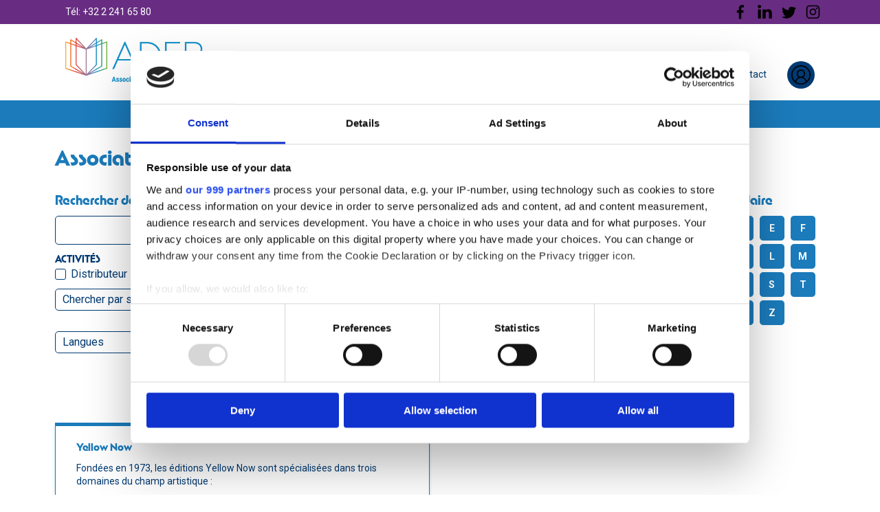

--- FILE ---
content_type: text/html; charset=UTF-8
request_url: https://www.adeb.be/fr/adeb/repertoire-des-editeurs?abc=y&reset=no
body_size: 16283
content:

<!DOCTYPE html>
<html dir="ltr" lang="fr">

<head>
    
    


    
                                    
                                            


<title>Annuaire des éditeurs / ADEB</title>
<meta name="description" content="" />
<meta property="og:type" content="website" />
<meta property="og:url" content="https://www.adeb.be" />
<meta property="og:title" content="Annuaire des éditeurs" />
<meta property="og:description" content="" />
<meta property="og:image" content="https://www.adeb.be" />


<meta name="viewport" content="width=device-width, initial-scale=1">


<!-- Robots indexation -->
<meta name="robots" content="INDEX, FOLLOW" />

<!-- Link alternate -->
<link rel="alternate" hreflang="fr" href="https://www.adeb.be/fr" />
            <script id="Cookiebot" src="https://consent.cookiebot.com/uc.js" data-cbid="6a57321b-7fd8-4f3c-880c-6db7baf1c19e" data-blockingmode="auto" data-framework="IAB" type="text/javascript" async></script>        

        
    
            <link href="https://cdnjs.cloudflare.com/ajax/libs/uikit/3.5.7/css/uikit.min.css" media="screen" rel="stylesheet" type="text/css" />
<link href="https://cdnjs.cloudflare.com/ajax/libs/cookieconsent2/3.1.1/cookieconsent.min.css" media="screen" rel="stylesheet" type="text/css" />
<link href="/cache-buster-1765355916/static/css/application.min.css" media="screen" rel="stylesheet" type="text/css" />
<link href="https://use.typekit.net/dsp7gom.css" media="screen" rel="stylesheet" type="text/css" />
    
    
            
    
        
        <link rel="preconnect" href="https://fonts.googleapis.com">
    <link rel="preconnect" href="https://fonts.gstatic.com" crossorigin>
    <link href="https://fonts.googleapis.com/css2?family=Arvo:ital,wght@0,400;0,700;1,400;1,700&family=Roboto:ital,wght@0,100..900;1,100..900&display=swap" rel="stylesheet">

        <link rel="apple-touch-icon" sizes="114x114" href="/static/img/favicon/apple-touch-icon.png">
    <link rel="icon" type="image/png" sizes="32x32" href="/static/img/favicon/favicon-32x32.png">
    <link rel="icon" type="image/png" sizes="16x16" href="/static/img/favicon/favicon-16x16.png">
    <link rel="manifest" href="/static/img/favicon/site.webmanifest">
    <link rel="mask-icon" href="/static/img/favicon/safari-pinned-tab.svg" color="#0186b0">
    <link rel="shortcut icon" href="/static/img/favicon/favicon.ico">
    <meta name="msapplication-TileColor" content="#0186b0">
    <meta name="msapplication-config" content="/static/img/favicon/browserconfig.xml">
    <meta name="theme-color" content="#ffffff">
    
    <link rel="stylesheet" href="https://use.fontawesome.com/releases/v5.1.0/css/all.css"
          integrity="sha384-lKuwvrZot6UHsBSfcMvOkWwlCMgc0TaWr+30HWe3a4ltaBwTZhyTEggF5tJv8tbt" crossorigin="anonymous">


<script>
    
    (function(i,s,o,g,r,a,m){i['GoogleAnalyticsObject']=r;i[r]=i[r]||function(){
    (i[r].q=i[r].q||[]).push(arguments)},i[r].l=1*new Date();a=s.createElement(o),
    m=s.getElementsByTagName(o)[0];a.async=1;a.src=g;m.parentNode.insertBefore(a,m)
    })(window,document,'script','https://www.google-analytics.com/analytics.js','ga');

    
            ga('create', 'UA-132213061-1');
    
    ga('set', 'anonymizeIp', true);
    
    
        if (typeof _gaqPageView != "undefined"){
        ga('send', 'pageview', _gaqPageView);
    } else {
                ga('send', 'pageview');
            }
    
        </script>
</head>

<body class="is-universe-default">




<header id="header">
    <div class="apk-header">
        <div class="apk-header-desktop uk-visible@l">
            <div class="apk-header-top uk-light">
                <div class="uk-container apk-container-1200">
                    <div class="uk-navbar" uk-navbar>
                        <div class="uk-navbar-left">
                            <ul class="uk-navbar-nav">
                                <li>
                                    <a href="tel:+3222416580" target="_blank">Tél: +32 2 241 65 80</a>
                                </li>
                                <li>
                                    <script type="text/javascript" language="javascript">
<!--
// Email obfuscator script 2.1 by Tim Williams, University of Arizona
// Random encryption key feature by Andrew Moulden, Site Engineering Ltd
// PHP version coded by Ross Killen, Celtic Productions Ltd
// This code is freeware provided these six comment lines remain intact
// A wizard to generate this code is at http://www.jottings.com/obfuscator/
// The PHP code may be obtained from http://www.celticproductions.net/


coded = "YS5yuYS5ywy5"
 key = "OT0kS2Q4DlVw@a97fc1BUenmuYoC8Gzqh5stEHgpP3bF6RXNWrAiLIyjdMvxZKJ."
 shift=coded.length
 link=""
 for (i=0; i<coded.length; i++) {
 if (key.indexOf(coded.charAt(i))==-1) {
 ltr = coded.charAt(i)
 link += (ltr)
 }
 else { 
 ltr = (key.indexOf(coded.charAt(i))-
shift+key.length) % key.length
 link += (key.charAt(ltr))
 }
 }
document.write("<a href='mailto:"+link+"'>Email: "+link+"</a>")

//-->
</script><noscript>Sorry, you need Javascript on to email us.</noscript>
                                </li>
                            </ul>
                        </div>
                        <div class="uk-navbar-right">
                            <ul class="uk-navbar-nav apk-header-socials">
                                                                <li>
                                    <a href="https://www.facebook.com/ADEBBelgique" target="_blank" title="Notre page Facebook" aria-label="Notre page Facebook"><img uk-svg width="21" height="21" src="/static/img/pictos/facebook.svg" alt="Facebook"></a>
                                </li>
                                                                                                <li>
                                    <a href="https://www.linkedin.com/company/adeb-belgique/" target="_blank" title="Notre page LinkedIn" aria-label="Notre page Facebook"><img uk-svg width="21" height="21" src="/static/img/pictos/linkedin-footer.svg" alt="LinkedIn"></a>
                                </li>
                                                                                                <li>
                                    <a href="https://twitter.com/adeb_belgique" target="_blank" title="Notre page X" aria-label="Notre page Facebook"><img uk-svg width="21" height="21" src="/static/img/pictos/twitter.svg" alt="X"></a>
                                </li>
                                                                                                <li>
                                    <a href="https://www.instagram.com/adeb_belgique" target="_blank"  title="Notre page Instagram" aria-label="Notre page Facebook"><img uk-svg width="21" height="21" src="/static/img/pictos/instagram.svg" alt="Instagram"></a>
                                </li>
                                                            </ul>
                                                    </div>
                    </div>
                </div>
            </div>
            <div class="apk-header-middle">
                <div class="uk-container apk-container-1200">
                    <div class="uk-navbar" uk-navbar>
                        <div class="uk-navbar-left">
                            <ul class="uk-navbar-nav">
                                <li class="apk-header-logo">
                                    <a href="/fr" class="apk-header-logo uk-display-block" title="Page d&#039;accueil">
                                        <img width="200" height="55" src="/Logos/logo_ADEB_H_nom_Quadri.png" alt="ADEB">
                                    </a>
                                </li>
                            </ul>
                        </div>
                        <div class="uk-navbar-right">
                            


<ul class="uk-navbar-nav apk-menu">
                                                                                                                                                                                                                        
        
                        
                        

                                                                                                                                                                                                                                                                                                                                                                                                                                                                                                                                                                                                                        
                                                    
                                                <li class="uk-parent  apk-align-left">
                
                                            <a href="/fr/adeb/qui-sommes-nous" class=" main apk-highlight-link-container" >
                            Qui sommes-nous ?
                            <img class="uk-margin-small-left" uk-svg width="15" height="15" src="/static/img/pictos/chevron-down.svg" alt="">
                        </a>
                                                                                                                                                <div class="uk-navbar-dropdown uk-navbar-dropdown-width-2 uk-border-rounded">

                            <div class="uk-grid uk-navbar-dropdown-grid uk-child-width-1-1" uk-grid>
                                <div>
                                    <ul class="uk-nav uk-navbar-dropdown-nav uk-list-divider uk-text-uppercase">
                                                                                                                                                                            <li class="">
                                                    <a href="/fr/adeb/qui-sommes-nous/missions" class="" >
                                                        Missions
                                                    </a>
                                                </li>
                                                                                                                                                                                                                                                                        <li class="">
                                                    <a href="/fr/adeb/qui-sommes-nous/enjeux-actions" class="" >
                                                        Enjeux &amp; actions
                                                    </a>
                                                </li>
                                                                                                                                                                                                                                                                        <li class="">
                                                    <a href="/fr/adeb/qui-sommes-nous/gouvernance" class="" >
                                                        Gouvernance
                                                    </a>
                                                </li>
                                                                                                                                                                                                                                                                        <li class="">
                                                    <a href="/fr/adeb/qui-sommes-nous/groupes-travail" class="" >
                                                        Groupes de travail
                                                    </a>
                                                </li>
                                                                                                                                                                                                                                                                        <li class="">
                                                    <a href="/fr/adeb/qui-sommes-nous/equipe" class="" >
                                                        Équipe
                                                    </a>
                                                </li>
                                                                                                                                                                                                                                                                        <li class="">
                                                    <a href="/fr/adeb/qui-sommes-nous/devenir-membre" class="" >
                                                        Devenir membre
                                                    </a>
                                                </li>
                                                                                                                                                                                                                                                                        <li class="">
                                                    <a href="/fr/adeb/qui-sommes-nous/partenaires" class="" >
                                                        Partenaires
                                                    </a>
                                                </li>
                                                                                                                                                                                                                </ul>
                                </div>
                            </div>
                        </div>
                    </li>
                                    
                        
                        

            
                                                    
            
                                    <li class=" apk-align-left">
                        <a href="/fr/adeb/faq" class=" main" >
                            FAQ
                        </a>
                    </li>
                
                                    
                        
                        

                                                                                                                                                                                                        
                                                    
                                                <li class="uk-parent  apk-align-left">
                
                                            <a href="/fr/adeb/formations-emplois" class=" main apk-highlight-link-container" >
                            Formations & emplois
                            <img class="uk-margin-small-left" uk-svg width="15" height="15" src="/static/img/pictos/chevron-down.svg" alt="">
                        </a>
                                                                                                                                                <div class="uk-navbar-dropdown uk-navbar-dropdown-width-2 uk-border-rounded">

                            <div class="uk-grid uk-navbar-dropdown-grid uk-child-width-1-1" uk-grid>
                                <div>
                                    <ul class="uk-nav uk-navbar-dropdown-nav uk-list-divider uk-text-uppercase">
                                                                                                                                                                            <li class="">
                                                    <a href="/fr/adeb/formations-emplois/formations" class="" >
                                                        Formations
                                                    </a>
                                                </li>
                                                                                                                                                                                                                                                                        <li class="">
                                                    <a href="/fr/adeb/formations-emplois/emplois" class="" >
                                                        Emplois
                                                    </a>
                                                </li>
                                                                                                                                                                                                                </ul>
                                </div>
                            </div>
                        </div>
                    </li>
                                    
                        
                        

            
                                                    
            
                                    <li class=" apk-align-right">
                        <a href="/fr/adeb/rendez-vous" class=" main" >
                            Rendez-vous
                        </a>
                    </li>
                
                                    
                        
                        

            
                                                    
            
                                    <li class="uk-active apk-align-right">
                        <a href="/fr/adeb/repertoire-des-editeurs" class="uk-button main active mainactive" >
                            Répertoire des éditeurs
                        </a>
                    </li>
                
                                    
                        
                        

            
                                                    
            
                                    <li class=" apk-align-right">
                        <a href="/fr/adeb/contact" class=" main" >
                            Contact
                        </a>
                    </li>
                
                                    
                <li>
        <a class="apk-header-login" href="/fr/login" aria-label="Se connecter" title="Se connecter">
            <div  class="uk-flex uk-flex-middle uk-flex-center">
                <img uk-svg width="28" height="28" src="/static/img/icons/user.svg" alt="User">
            </div>
        </a>
    </li>
</ul>
                        </div>
                    </div>
                </div>
            </div>
            <div class="apk-header-bottom uk-light">
                <div class="uk-container apk-container-1200">
                    <div class="uk-navbar uk-flex-center" uk-navbar>
                        <div class="uk-navbar-container uk-navbar-transparent">
                            


<ul class="uk-navbar-nav apk-menu">
                                                                                                                                                                    
        
                        
                        

                                                                                                                                                                                                                                                                                                                                                                                                                                                                                                                                                                                                                                                                                                                                                                                        
                                                    
                                                <li class="uk-parent uk-active apk-align-left">
                
                                            <a href="/fr/editeur" class=" main active active-trail apk-highlight-link-container" >
                            Éditeur & éditrice
                            <img uk-svg width="15" height="15" src="/static/img/pictos/chevron-down.svg" alt="">
                        </a>
                                                                                                                                                <div class="uk-navbar-dropdown uk-navbar-dropdown-width-2 uk-border-rounded">

                            <div class="uk-grid uk-navbar-dropdown-grid uk-child-width-1-1" uk-grid>
                                <div>
                                    <ul class="uk-nav uk-navbar-dropdown-nav uk-list-divider uk-text-uppercase">
                                                                                                                                                                            <li class="">
                                                    <a href="/fr/editeur/faq" class="" >
                                                        FAQ
                                                    </a>
                                                </li>
                                                                                                                                                                                                                                                                        <li class="uk-active">
                                                    <a href="/fr/adeb/repertoire-des-editeurs" class=" active" >
                                                        Répertoire
                                                    </a>
                                                </li>
                                                                                                                                                                                                                                                                        <li class="">
                                                    <a href="/fr/editeur/distribution%20mutualisee" class="" >
                                                        Distribution mutualisée
                                                    </a>
                                                </li>
                                                                                                                                                                                                                                                                        <li class="">
                                                    <a href="/fr/editeur/statistiques" class="" >
                                                        Statistiques
                                                    </a>
                                                </li>
                                                                                                                                                                                                                                                                        <li class="">
                                                    <a href="/fr/editeur/emplois" class="" >
                                                        Emplois
                                                    </a>
                                                </li>
                                                                                                                                                                                                                                                                        <li class="">
                                                    <a href="/fr/adeb/formations-emplois/formations" class="" >
                                                        Formations
                                                    </a>
                                                </li>
                                                                                                                                                                                                                                                                        <li class="">
                                                    <a href="/fr/editeur/actualites" class="" >
                                                        Actualités
                                                    </a>
                                                </li>
                                                                                                                                                                                                                                                                        <li class="">
                                                    <a href="/fr/adeb/rendez-vous" class="" >
                                                        Rendez-vous
                                                    </a>
                                                </li>
                                                                                                                                                                                                                                                                        <li class="">
                                                    <a href="/fr/adeb/qui-sommes-nous/devenir-membre" class="" >
                                                        Devenir membre
                                                    </a>
                                                </li>
                                                                                                                                                                                                                </ul>
                                </div>
                            </div>
                        </div>
                    </li>
                                    
                        
                        

                                                                                                                                                                                                                                                                                                                                                                        
                                                    
                                                <li class="uk-parent uk-active apk-align-left">
                
                                            <a href="/fr/auteur" class=" main active active-trail apk-highlight-link-container" >
                            Auteur & autrice
                            <img uk-svg width="15" height="15" src="/static/img/pictos/chevron-down.svg" alt="">
                        </a>
                                                                                                                                                <div class="uk-navbar-dropdown uk-navbar-dropdown-width-2 uk-border-rounded">

                            <div class="uk-grid uk-navbar-dropdown-grid uk-child-width-1-1" uk-grid>
                                <div>
                                    <ul class="uk-nav uk-navbar-dropdown-nav uk-list-divider uk-text-uppercase">
                                                                                                                                                                            <li class="">
                                                    <a href="/fr/auteur/FAQ" class="" >
                                                        FAQ
                                                    </a>
                                                </li>
                                                                                                                                                                                                                                                                        <li class="uk-active">
                                                    <a href="/fr/adeb/repertoire-des-editeurs" class=" active" >
                                                        Répertoire
                                                    </a>
                                                </li>
                                                                                                                                                                                                                                                                        <li class="">
                                                    <a href="/fr/editeur/statistiques" class="" >
                                                        Statistiques
                                                    </a>
                                                </li>
                                                                                                                                                                                                                                                                        <li class="">
                                                    <a href="/fr/editeur/actualites" class="" >
                                                        Actualités
                                                    </a>
                                                </li>
                                                                                                                                                                                                                </ul>
                                </div>
                            </div>
                        </div>
                    </li>
                                    
                        
                        

                                                                                                                                                                                                                                                                                                                                                                                                                                                                                                                                                                                                                        
                                                    
                                                <li class="uk-parent uk-active apk-align-right">
                
                                            <a href="/fr/journaliste" class=" main active active-trail apk-highlight-link-container" >
                            Journaliste
                            <img uk-svg width="15" height="15" src="/static/img/pictos/chevron-down.svg" alt="">
                        </a>
                                                                                                                                                <div class="uk-navbar-dropdown uk-navbar-dropdown-width-2 uk-border-rounded">

                            <div class="uk-grid uk-navbar-dropdown-grid uk-child-width-1-1" uk-grid>
                                <div>
                                    <ul class="uk-nav uk-navbar-dropdown-nav uk-list-divider uk-text-uppercase">
                                                                                                                                                                            <li class="">
                                                    <a href="/fr/journaliste/communiques-de-presse" class="" >
                                                        Communiqués de presse
                                                    </a>
                                                </li>
                                                                                                                                                                                                                                                                        <li class="">
                                                    <a href="/fr/journaliste/photos-et-illustrations" class="" >
                                                        Photos et illustrations
                                                    </a>
                                                </li>
                                                                                                                                                                                                                                                                        <li class="">
                                                    <a href="/fr/editeur/statistiques" class="" >
                                                        Statistiques
                                                    </a>
                                                </li>
                                                                                                                                                                                                                                                                        <li class="uk-active">
                                                    <a href="/fr/adeb/repertoire-des-editeurs" class=" active" >
                                                        Répertoire
                                                    </a>
                                                </li>
                                                                                                                                                                                                                                                                        <li class="">
                                                    <a href="/fr/journaliste/faq" class="" >
                                                        FAQ
                                                    </a>
                                                </li>
                                                                                                                                                                                                                                                                        <li class="">
                                                    <a href="/fr/adeb/rendez-vous" class="" >
                                                        Rendez-vous
                                                    </a>
                                                </li>
                                                                                                                                                                                                                                                                        <li class="">
                                                    <a href="/fr/editeur/actualites" class="" >
                                                        Actualités
                                                    </a>
                                                </li>
                                                                                                                                                                                                                </ul>
                                </div>
                            </div>
                        </div>
                    </li>
                                    
                        
                        

                                                                                                                                                                                                                                                                                                                                                                        
                                                    
                                                <li class="uk-parent uk-active apk-align-right">
                
                                            <a href="/fr/libraire" class=" main active active-trail apk-highlight-link-container" >
                            Libraire
                            <img uk-svg width="15" height="15" src="/static/img/pictos/chevron-down.svg" alt="">
                        </a>
                                                                                                                                                <div class="uk-navbar-dropdown uk-navbar-dropdown-width-2 uk-border-rounded">

                            <div class="uk-grid uk-navbar-dropdown-grid uk-child-width-1-1" uk-grid>
                                <div>
                                    <ul class="uk-nav uk-navbar-dropdown-nav uk-list-divider uk-text-uppercase">
                                                                                                                                                                            <li class="">
                                                    <a href="/fr/libraire/faq" class="" >
                                                        FAQ
                                                    </a>
                                                </li>
                                                                                                                                                                                                                                                                        <li class="uk-active">
                                                    <a href="/fr/adeb/repertoire-des-editeurs" class=" active" >
                                                        Répertoire
                                                    </a>
                                                </li>
                                                                                                                                                                                                                                                                        <li class="">
                                                    <a href="/fr/editeur/statistiques" class="" >
                                                        Statistiques
                                                    </a>
                                                </li>
                                                                                                                                                                                                                                                                        <li class="">
                                                    <a href="/fr/editeur/actualites" class="" >
                                                        Actualités
                                                    </a>
                                                </li>
                                                                                                                                                                                                                </ul>
                                </div>
                            </div>
                        </div>
                    </li>
                                    
            
            </ul>
                        </div>
                    </div>
                </div>
            </div>
        </div>
        <div class="apk-header-mobile uk-hidden@l" uk-sticky="show-on-up: true; animation: uk-animation-slide-top;">
            <div class="uk-container apk-container-1200">
                <div class="uk-navbar" uk-navbar>
                    <div class="uk-navbar-left">
                        <a href="/fr" class="apk-header-logo">
                            <img width="120" height="25" src="/Logos/logo_ADEB_H_nom_Quadri.png" alt="ADEB">
                        </a>
                    </div>
                    <div class="uk-navbar-right">
                        <ul class="uk-navbar-nav">
                            <li>
                                <a class="apk-menu-burger" href="#menu-mobile" uk-toggle aria-label="menu" title="menu">
                                    <img uk-svg width="30" height="30" src="/static/img/pictos/menu-burger.svg" alt="Menu">
                                </a>
                            </li>
                        </ul>
                    </div>
                </div>
            </div>
        </div>
    </div>
</header>


<div id="menu-mobile" uk-offcanvas="flip: true; overlay: true">
    <div class="uk-offcanvas-bar apk-offcanvas-mobile">

        <button class="uk-offcanvas-close" type="button" uk-close title="Fermer"></button>

        <div class="uk-text-center uk-margin-top">
            <a href="/fr" title="ADEB">
                <div class="apk-logo">
                                            <img width="200" height="100" src="/Logos/image-thumb__858__header-logo/logo_ADEB_H_nom_Quadri.png" alt="ADEB">    
                                    </div>
            </a>
        </div>
                <a class="apk-header-login uk-text-bold" href="">
            Se connecter
        </a>
        <hr/>    
        
        
    
    
    <ul class="uk-nav">
        
            
                
                                                                                                                                                                                                                                                                                                                                                                                                                                                                                                                                                                                                                                                                                                                                                                                                                                                                                                                                                    
                                                            <li class="uk-parent uk-active">
                    
                                                    <a href="/fr/editeur" class=" main active active-trail apk-highlight-link-container" >
                                Éditeur & éditrice
                            </a>
                                                                                                                                                                        <ul class="uk-nav-sub">
                                                                                                                                            <li class="">
                                            <a href="/fr/editeur/faq" class="" >
                                                FAQ
                                            </a>
                                        </li>
                                                                                                                                                                                    <li class="uk-active">
                                            <a href="/fr/adeb/repertoire-des-editeurs" class=" active" >
                                                Répertoire
                                            </a>
                                        </li>
                                                                                                                                                                                    <li class="">
                                            <a href="/fr/editeur/distribution%20mutualisee" class="" >
                                                Distribution mutualisée
                                            </a>
                                        </li>
                                                                                                                                                                                    <li class="">
                                            <a href="/fr/editeur/statistiques" class="" >
                                                Statistiques
                                            </a>
                                        </li>
                                                                                                                                                                                    <li class="">
                                            <a href="/fr/editeur/emplois" class="" >
                                                Emplois
                                            </a>
                                        </li>
                                                                                                                                                                                    <li class="">
                                            <a href="/fr/adeb/formations-emplois/formations" class="" >
                                                Formations
                                            </a>
                                        </li>
                                                                                                                                                                                    <li class="">
                                            <a href="/fr/editeur/actualites" class="" >
                                                Actualités
                                            </a>
                                        </li>
                                                                                                                                                                                    <li class="">
                                            <a href="/fr/adeb/rendez-vous" class="" >
                                                Rendez-vous
                                            </a>
                                        </li>
                                                                                                                                                                                    <li class="">
                                            <a href="/fr/adeb/qui-sommes-nous/devenir-membre" class="" >
                                                Devenir membre
                                            </a>
                                        </li>
                                                                                                                                    </ul>
                        </li>
                                    
            
                
                                                                                                                                                                                                                                                                                                                                                                                                                                                    
                                                            <li class="uk-parent uk-active">
                    
                                                    <a href="/fr/auteur" class=" main active active-trail apk-highlight-link-container" >
                                Auteur & autrice
                            </a>
                                                                                                                                                                        <ul class="uk-nav-sub">
                                                                                                                                            <li class="">
                                            <a href="/fr/auteur/FAQ" class="" >
                                                FAQ
                                            </a>
                                        </li>
                                                                                                                                                                                    <li class="uk-active">
                                            <a href="/fr/adeb/repertoire-des-editeurs" class=" active" >
                                                Répertoire
                                            </a>
                                        </li>
                                                                                                                                                                                    <li class="">
                                            <a href="/fr/editeur/statistiques" class="" >
                                                Statistiques
                                            </a>
                                        </li>
                                                                                                                                                                                    <li class="">
                                            <a href="/fr/editeur/actualites" class="" >
                                                Actualités
                                            </a>
                                        </li>
                                                                                                                                    </ul>
                        </li>
                                    
            
                
                                                                                                                                                                                                                                                                                                                                                                                                                                                                                                                                                                                                                                                                                                                                                    
                                                            <li class="uk-parent uk-active">
                    
                                                    <a href="/fr/journaliste" class=" main active active-trail apk-highlight-link-container" >
                                Journaliste
                            </a>
                                                                                                                                                                        <ul class="uk-nav-sub">
                                                                                                                                            <li class="">
                                            <a href="/fr/journaliste/communiques-de-presse" class="" >
                                                Communiqués de presse
                                            </a>
                                        </li>
                                                                                                                                                                                    <li class="">
                                            <a href="/fr/journaliste/photos-et-illustrations" class="" >
                                                Photos et illustrations
                                            </a>
                                        </li>
                                                                                                                                                                                    <li class="">
                                            <a href="/fr/editeur/statistiques" class="" >
                                                Statistiques
                                            </a>
                                        </li>
                                                                                                                                                                                    <li class="uk-active">
                                            <a href="/fr/adeb/repertoire-des-editeurs" class=" active" >
                                                Répertoire
                                            </a>
                                        </li>
                                                                                                                                                                                    <li class="">
                                            <a href="/fr/journaliste/faq" class="" >
                                                FAQ
                                            </a>
                                        </li>
                                                                                                                                                                                    <li class="">
                                            <a href="/fr/adeb/rendez-vous" class="" >
                                                Rendez-vous
                                            </a>
                                        </li>
                                                                                                                                                                                    <li class="">
                                            <a href="/fr/editeur/actualites" class="" >
                                                Actualités
                                            </a>
                                        </li>
                                                                                                                                    </ul>
                        </li>
                                    
            
                
                                                                                                                                                                                                                                                                                                                                                                                                                                                    
                                                            <li class="uk-parent uk-active">
                    
                                                    <a href="/fr/libraire" class=" main active active-trail apk-highlight-link-container" >
                                Libraire
                            </a>
                                                                                                                                                                        <ul class="uk-nav-sub">
                                                                                                                                            <li class="">
                                            <a href="/fr/libraire/faq" class="" >
                                                FAQ
                                            </a>
                                        </li>
                                                                                                                                                                                    <li class="uk-active">
                                            <a href="/fr/adeb/repertoire-des-editeurs" class=" active" >
                                                Répertoire
                                            </a>
                                        </li>
                                                                                                                                                                                    <li class="">
                                            <a href="/fr/editeur/statistiques" class="" >
                                                Statistiques
                                            </a>
                                        </li>
                                                                                                                                                                                    <li class="">
                                            <a href="/fr/editeur/actualites" class="" >
                                                Actualités
                                            </a>
                                        </li>
                                                                                                                                    </ul>
                        </li>
                                    
                    
                        </ul>
            <hr/>
    
        
    
    
    <ul class="uk-nav">
        
            
                
                                                                                                                                                                                                                                                                                                                                                                                                                                                                                                                                                                                                                                                                                                                                                    
                                                            <li class="uk-parent ">
                    
                                                    <a href="/fr/adeb/qui-sommes-nous" class=" main apk-highlight-link-container" >
                                Qui sommes-nous ?
                            </a>
                                                                                                                                                                        <ul class="uk-nav-sub">
                                                                                                                                            <li class="">
                                            <a href="/fr/adeb/qui-sommes-nous/missions" class="" >
                                                Missions
                                            </a>
                                        </li>
                                                                                                                                                                                    <li class="">
                                            <a href="/fr/adeb/qui-sommes-nous/enjeux-actions" class="" >
                                                Enjeux &amp; actions
                                            </a>
                                        </li>
                                                                                                                                                                                    <li class="">
                                            <a href="/fr/adeb/qui-sommes-nous/gouvernance" class="" >
                                                Gouvernance
                                            </a>
                                        </li>
                                                                                                                                                                                    <li class="">
                                            <a href="/fr/adeb/qui-sommes-nous/groupes-travail" class="" >
                                                Groupes de travail
                                            </a>
                                        </li>
                                                                                                                                                                                    <li class="">
                                            <a href="/fr/adeb/qui-sommes-nous/equipe" class="" >
                                                Équipe
                                            </a>
                                        </li>
                                                                                                                                                                                    <li class="">
                                            <a href="/fr/adeb/qui-sommes-nous/devenir-membre" class="" >
                                                Devenir membre
                                            </a>
                                        </li>
                                                                                                                                                                                    <li class="">
                                            <a href="/fr/adeb/qui-sommes-nous/partenaires" class="" >
                                                Partenaires
                                            </a>
                                        </li>
                                                                                                                                    </ul>
                        </li>
                                    
            
                
                
                
                                            <li class="">
                            <a href="/fr/adeb/faq" class="" >
                                FAQ
                            </a>
                        </li>
                    
                                    
            
                
                                                                                                                                                                                                                                                    
                                                            <li class="uk-parent ">
                    
                                                    <a href="/fr/adeb/formations-emplois" class=" main apk-highlight-link-container" >
                                Formations & emplois
                            </a>
                                                                                                                                                                        <ul class="uk-nav-sub">
                                                                                                                                            <li class="">
                                            <a href="/fr/adeb/formations-emplois/formations" class="" >
                                                Formations
                                            </a>
                                        </li>
                                                                                                                                                                                    <li class="">
                                            <a href="/fr/adeb/formations-emplois/emplois" class="" >
                                                Emplois
                                            </a>
                                        </li>
                                                                                                                                    </ul>
                        </li>
                                    
            
                
                
                
                                            <li class="">
                            <a href="/fr/adeb/rendez-vous" class="" >
                                Rendez-vous
                            </a>
                        </li>
                    
                                    
            
                
                
                
                                            <li class="uk-active">
                            <a href="/fr/adeb/repertoire-des-editeurs" class="" >
                                Répertoire des éditeurs
                            </a>
                        </li>
                    
                                    
            
                
                
                
                                            <li class="">
                            <a href="/fr/adeb/contact" class="" >
                                Contact
                            </a>
                        </li>
                    
                                    
                        </ul>
    
        <hr/>
        <div class="uk-margin-top uk-flex uk-flex-center">
            <ul class="apk-contact-list uk-flex uk-flex-middle">
                                <li>
                    <a href="https://www.facebook.com/ADEBBelgique" target="_blank" title="Notre page Facebook" aria-label="Notre page Facebook"><img uk-svg width="31" height="31" src="/static/img/pictos/facebook.svg" alt="Facebook"></a>
                </li>
                                                <li>
                    <a href="https://www.linkedin.com/company/adeb-belgique/" target="_blank" title="Notre page LinkedIn" aria-label="Notre page Facebook"><img uk-svg width="31" height="31" src="/static/img/pictos/linkedin-footer.svg" alt="LinkedIn"></a>
                </li>
                                                <li>
                    <a href="https://twitter.com/adeb_belgique" target="_blank" title="Notre page X" aria-label="Notre page X"><img uk-svg width="31" height="31" src="/static/img/pictos/twitter.svg" alt="X"></a>
                </li>
                                                <li>
                    <a href="https://www.instagram.com/adeb_belgique" target="_blank" title="Notre page Instagram" aria-label="Notre page Facebook"><img uk-svg width="31" height="31" src="/static/img/pictos/instagram.svg" alt="Instagram"></a>
                </li>
                            </ul>
        </div>

    </div>
</div>




<!-- #main -->
<main id="main" role="main">
  
  



                                    <section class="apk-banner-image pimcore_area_content ">
            
                                    

<div class="uk-container apk-container-1200">
                </div>
                
                            </section>
                    


  <section id="editors">
    <div class="apk-editors">
        <div class="uk-container apk-container-1200">
            <h1 class="uk-h2 c-blue1">Association des éditeurs belges</h1>
            <div class="apk-editors-filters">
                <form action="/fr/infos/annuaire-des-editeurs" method="POST">
                    <div class="uk-grid uk-grid-divider uk-grid" uk-grid>
                        <div class="uk-width-1-3@m uk-flex-last@m uk-flex-first">
                            <span class="uk-h3 c-blue1">Rechercher dans l&#039;abécédaire</span>
                                                        <div class="abc uk-margin-small-top">
                                <a href="/fr/adeb/repertoire-des-editeurs?abc=1&amp;reset=no" class="uk-button uk-button-collapsed">#</a>
                                <a href="/fr/adeb/repertoire-des-editeurs?abc=a&amp;reset=no" class="uk-button uk-button-collapsed">A</a>
                                <a href="/fr/adeb/repertoire-des-editeurs?abc=b&amp;reset=no" class="uk-button uk-button-collapsed">B</a>
                                <a href="/fr/adeb/repertoire-des-editeurs?abc=c&amp;reset=no" class="uk-button uk-button-collapsed">C</a>
                                <a href="/fr/adeb/repertoire-des-editeurs?abc=d&amp;reset=no" class="uk-button uk-button-collapsed">D</a>
                                <a href="/fr/adeb/repertoire-des-editeurs?abc=e&amp;reset=no" class="uk-button uk-button-collapsed">E</a>
                                <a href="/fr/adeb/repertoire-des-editeurs?abc=f&amp;reset=no" class="uk-button uk-button-collapsed">F</a>
                                <a href="/fr/adeb/repertoire-des-editeurs?abc=g&amp;reset=no" class="uk-button uk-button-collapsed">G</a>
                                <a href="/fr/adeb/repertoire-des-editeurs?abc=h&amp;reset=no" class="uk-button uk-button-collapsed">H</a>
                                <a href="/fr/adeb/repertoire-des-editeurs?abc=i&amp;reset=no" class="uk-button uk-button-collapsed">I</a>
                                <a href="/fr/adeb/repertoire-des-editeurs?abc=j&amp;reset=no" class="uk-button uk-button-collapsed">J</a>
                                <a href="/fr/adeb/repertoire-des-editeurs?abc=k&amp;reset=no" class="uk-button uk-button-collapsed">K</a>
                                <a href="/fr/adeb/repertoire-des-editeurs?abc=l&amp;reset=no" class="uk-button uk-button-collapsed">L</a>
                                <a href="/fr/adeb/repertoire-des-editeurs?abc=m&amp;reset=no" class="uk-button uk-button-collapsed">M</a>
                                <a href="/fr/adeb/repertoire-des-editeurs?abc=n&amp;reset=no" class="uk-button uk-button-collapsed">N</a>
                                <a href="/fr/adeb/repertoire-des-editeurs?abc=o&amp;reset=no" class="uk-button uk-button-collapsed">O</a>
                                <a href="/fr/adeb/repertoire-des-editeurs?abc=p&amp;reset=no" class="uk-button uk-button-collapsed">P</a>
                                <a href="/fr/adeb/repertoire-des-editeurs?abc=q&amp;reset=no" class="uk-button uk-button-collapsed">Q</a>
                                <a href="/fr/adeb/repertoire-des-editeurs?abc=r&amp;reset=no" class="uk-button uk-button-collapsed">R</a>
                                <a href="/fr/adeb/repertoire-des-editeurs?abc=s&amp;reset=no" class="uk-button uk-button-collapsed">S</a>
                                <a href="/fr/adeb/repertoire-des-editeurs?abc=t&amp;reset=no" class="uk-button uk-button-collapsed">T</a>
                                <a href="/fr/adeb/repertoire-des-editeurs?abc=u&amp;reset=no" class="uk-button uk-button-collapsed">U</a>
                                <a href="/fr/adeb/repertoire-des-editeurs?abc=v&amp;reset=no" class="uk-button uk-button-collapsed">V</a>
                                <a href="/fr/adeb/repertoire-des-editeurs?abc=w&amp;reset=no" class="uk-button uk-button-collapsed">W</a>
                                <a href="/fr/adeb/repertoire-des-editeurs?abc=x&amp;reset=no" class="uk-button uk-button-collapsed">X</a>
                                <a href="/fr/adeb/repertoire-des-editeurs?abc=y&amp;reset=no" class="uk-button uk-button-collapsed">Y</a>
                                <a href="/fr/adeb/repertoire-des-editeurs?abc=z&amp;reset=no" class="uk-button uk-button-collapsed">Z</a>
                            </div>
                        </div>
                        <div class="uk-width-2-3@m">
                            <label class="uk-h3 c-blue1" for="searchInput">Rechercher dans l&#039;annuaire</label>
                                                        <input class="uk-input uk-margin-small-top" type="text" id="searchInput" name="keyword" value="">
                                                        <div class="uk-grid-small uk-margin-small-top uk-grid" uk-grid>
                                <div class="uk-width-1-2@s">
                                    <span class="uk-h3 apk-f-15 uk-text-uppercase">Activités</span>
                                    <div class="uk-flex uk-grid-medium uk-grid" uk-grid>
                                        <div class="uk-auto">
                                            <div class="uk-flex">
                                                <div class="uk-width-auto">
                                                    <input class="uk-checkbox" type="checkbox" id="distributor" name="boxes[activity][]" value="Distributeur" >
                                                </div>
                                                <div class="uk-width-expand">
                                                    <label for="distributor">Distributeur</label>
                                                </div>
                                            </div>
                                        </div>
                                        <div class="uk-width-auto">
                                            <div class="uk-flex">
                                                <div class="uk-width-auto">
                                                    <input class="uk-checkbox" type="checkbox" id="editor" name="boxes[activity][]" value="Editeur" >
                                                </div>
                                                <div class="uk-width-expand">
                                                    <label for="editor">Éditeurs</label>
                                                </div>
                                            </div>
                                        </div>
                                    </div>
                                </div>
                                <div class="uk-width-1-2@s">
                                    <span class="uk-h3 apk-f-15 uk-text-uppercase">Membres</span>
                                    <div class="uk-flex uk-grid-medium uk-grid" uk-grid>
                                        <div class="uk-width-auto">
                                            <div class="uk-flex">
                                                <div class="uk-width-auto">
                                                    <input class="uk-checkbox" type="checkbox" id="adeb" name="boxes[members][]" value="adeb" >
                                                </div>
                                                <div class="uk-width-expand">
                                                    <label for="adeb">ADEB</label>
                                                </div>
                                            </div>
                                        </div>
                                        <div class="uk-width-expand">
                                            <div class="uk-flex">
                                                <div class="uk-width-auto">
                                                    <input class="uk-checkbox" type="checkbox" id="singular" name="boxes[members][]" value="Les éditeurs singuliers" >
                                                </div>
                                                <div class="uk-width-expand">
                                                    <label for="singular">Éditeurs singuliers</label>
                                                </div>
                                            </div>
                                        </div>
                                    </div>
                                </div>
                            </div>
                                                        <div class="uk-position-relative">
                                <div class="uk-grid-medium uk-margin-small-top uk-grid" uk-grid>

                                    <!-- TEST DE ACCORDION -->
                                    <div class="uk-width-auto@s">
                                        <div class="uk-list uk-inline">
                                            <button class="uk-select" type="button">Chercher par spécialité</button>
                                            <div class="apk-dropdown-select uk-drop" uk-dropdown="mode: click">
                                                                                                <div class="uk-flex uk-flex-top">
                                                    <div class="uk-width-auto">
                                                                                                                <input class="uk-checkbox" type="checkbox" id="67" name="boxes[categories][]" value="67" >
                                                    </div>
                                                    <div class="uk-width-expand">
                                                        <label for="67">Autre</label>
                                                    </div>
                                                </div>
                                                                                                <div class="uk-flex uk-flex-top">
                                                    <div class="uk-width-auto">
                                                                                                                <input class="uk-checkbox" type="checkbox" id="53" name="boxes[categories][]" value="53" >
                                                    </div>
                                                    <div class="uk-width-expand">
                                                        <label for="53">Bande dessinée</label>
                                                    </div>
                                                </div>
                                                                                                <div class="uk-flex uk-flex-top">
                                                    <div class="uk-width-auto">
                                                                                                                <input class="uk-checkbox" type="checkbox" id="52" name="boxes[categories][]" value="52" >
                                                    </div>
                                                    <div class="uk-width-expand">
                                                        <label for="52">Beaux-Arts</label>
                                                    </div>
                                                </div>
                                                                                                <div class="uk-flex uk-flex-top">
                                                    <div class="uk-width-auto">
                                                                                                                <input class="uk-checkbox" type="checkbox" id="975" name="boxes[categories][]" value="975" >
                                                    </div>
                                                    <div class="uk-width-expand">
                                                        <label for="975">Cartes &amp; atlas de voyage</label>
                                                    </div>
                                                </div>
                                                                                                <div class="uk-flex uk-flex-top">
                                                    <div class="uk-width-auto">
                                                                                                                <input class="uk-checkbox" type="checkbox" id="976" name="boxes[categories][]" value="976" >
                                                    </div>
                                                    <div class="uk-width-expand">
                                                        <label for="976">Dictionnaires &amp; Encyclopédies</label>
                                                    </div>
                                                </div>
                                                                                                <div class="uk-flex uk-flex-top">
                                                    <div class="uk-width-auto">
                                                                                                                <input class="uk-checkbox" type="checkbox" id="55" name="boxes[categories][]" value="55" >
                                                    </div>
                                                    <div class="uk-width-expand">
                                                        <label for="55">Droit</label>
                                                    </div>
                                                </div>
                                                                                                <div class="uk-flex uk-flex-top">
                                                    <div class="uk-width-auto">
                                                                                                                <input class="uk-checkbox" type="checkbox" id="57" name="boxes[categories][]" value="57" >
                                                    </div>
                                                    <div class="uk-width-expand">
                                                        <label for="57">Économie &amp; Gestion</label>
                                                    </div>
                                                </div>
                                                                                                <div class="uk-flex uk-flex-top">
                                                    <div class="uk-width-auto">
                                                                                                                <input class="uk-checkbox" type="checkbox" id="64" name="boxes[categories][]" value="64" >
                                                    </div>
                                                    <div class="uk-width-expand">
                                                        <label for="64">Histoire</label>
                                                    </div>
                                                </div>
                                                                                                <div class="uk-flex uk-flex-top">
                                                    <div class="uk-width-auto">
                                                                                                                <input class="uk-checkbox" type="checkbox" id="59" name="boxes[categories][]" value="59" >
                                                    </div>
                                                    <div class="uk-width-expand">
                                                        <label for="59">Jeunesse</label>
                                                    </div>
                                                </div>
                                                                                                <div class="uk-flex uk-flex-top">
                                                    <div class="uk-width-auto">
                                                                                                                <input class="uk-checkbox" type="checkbox" id="60" name="boxes[categories][]" value="60" >
                                                    </div>
                                                    <div class="uk-width-expand">
                                                        <label for="60">Littérature</label>
                                                    </div>
                                                </div>
                                                                                                <div class="uk-flex uk-flex-top">
                                                    <div class="uk-width-auto">
                                                                                                                <input class="uk-checkbox" type="checkbox" id="62" name="boxes[categories][]" value="62" >
                                                    </div>
                                                    <div class="uk-width-expand">
                                                        <label for="62">Loisirs &amp; vie pratique</label>
                                                    </div>
                                                </div>
                                                                                                <div class="uk-flex uk-flex-top">
                                                    <div class="uk-width-auto">
                                                                                                                <input class="uk-checkbox" type="checkbox" id="63" name="boxes[categories][]" value="63" >
                                                    </div>
                                                    <div class="uk-width-expand">
                                                        <label for="63">Parascolaire</label>
                                                    </div>
                                                </div>
                                                                                                <div class="uk-flex uk-flex-top">
                                                    <div class="uk-width-auto">
                                                                                                                <input class="uk-checkbox" type="checkbox" id="65" name="boxes[categories][]" value="65" >
                                                    </div>
                                                    <div class="uk-width-expand">
                                                        <label for="65">Poésie</label>
                                                    </div>
                                                </div>
                                                                                                <div class="uk-flex uk-flex-top">
                                                    <div class="uk-width-auto">
                                                                                                                <input class="uk-checkbox" type="checkbox" id="688" name="boxes[categories][]" value="688" >
                                                    </div>
                                                    <div class="uk-width-expand">
                                                        <label for="688">Sciences exactes et appliquées</label>
                                                    </div>
                                                </div>
                                                                                                <div class="uk-flex uk-flex-top">
                                                    <div class="uk-width-auto">
                                                                                                                <input class="uk-checkbox" type="checkbox" id="686" name="boxes[categories][]" value="686" >
                                                    </div>
                                                    <div class="uk-width-expand">
                                                        <label for="686">Sciences humaines et sociales</label>
                                                    </div>
                                                </div>
                                                                                                <div class="uk-flex uk-flex-top">
                                                    <div class="uk-width-auto">
                                                                                                                <input class="uk-checkbox" type="checkbox" id="58" name="boxes[categories][]" value="58" >
                                                    </div>
                                                    <div class="uk-width-expand">
                                                        <label for="58">Scolaire</label>
                                                    </div>
                                                </div>
                                                                                                <div class="uk-flex uk-flex-top">
                                                    <div class="uk-width-auto">
                                                                                                                <input class="uk-checkbox" type="checkbox" id="66" name="boxes[categories][]" value="66" >
                                                    </div>
                                                    <div class="uk-width-expand">
                                                        <label for="66">Tourisme &amp; voyages</label>
                                                    </div>
                                                </div>
                                                                                            </div>
                                        </div>
                                    </div>
                                    <div class="uk-width-auto@s">
                                        <div class="uk-list">
                                            <button class="uk-select" type="button">Chercher par sous-catégorie</button>
                                            <div class="apk-dropdown-select apk-dropdown-select-large uk-drop" uk-dropdown="mode: click">
                                                <div class="uk-grid uk-child-width-1-4@l uk-child-width-1-3@m uk-child-width-1-2@s" uk-grid="masonry:true">
                                                                                                        <div>
                                                        <span class="uk-h4 uk-margin-small-bottom uk-display-block">Bande dessinée</span>
                                                                                                                    <div class="uk-flex uk-flex-top">
                                                                <div class="uk-width-auto">
                                                                                                                                        <input class="uk-checkbox" type="checkbox" id="1000" name="boxes[subCategories][]" value="1000" >
                                                                </div>
                                                                <div class="uk-width-expand">
                                                                    <label for="1000">Bande dessinée (tradition européenne)</label>
                                                                </div>
                                                            </div>
                                                                                                                    <div class="uk-flex uk-flex-top">
                                                                <div class="uk-width-auto">
                                                                                                                                        <input class="uk-checkbox" type="checkbox" id="1001" name="boxes[subCategories][]" value="1001" >
                                                                </div>
                                                                <div class="uk-width-expand">
                                                                    <label for="1001">Comics - Super héros</label>
                                                                </div>
                                                            </div>
                                                                                                                    <div class="uk-flex uk-flex-top">
                                                                <div class="uk-width-auto">
                                                                                                                                        <input class="uk-checkbox" type="checkbox" id="1002" name="boxes[subCategories][]" value="1002" >
                                                                </div>
                                                                <div class="uk-width-expand">
                                                                    <label for="1002">Essai - théorie</label>
                                                                </div>
                                                            </div>
                                                                                                                    <div class="uk-flex uk-flex-top">
                                                                <div class="uk-width-auto">
                                                                                                                                        <input class="uk-checkbox" type="checkbox" id="1003" name="boxes[subCategories][]" value="1003" >
                                                                </div>
                                                                <div class="uk-width-expand">
                                                                    <label for="1003">Manga</label>
                                                                </div>
                                                            </div>
                                                                                                                    <div class="uk-flex uk-flex-top">
                                                                <div class="uk-width-auto">
                                                                                                                                        <input class="uk-checkbox" type="checkbox" id="1004" name="boxes[subCategories][]" value="1004" >
                                                                </div>
                                                                <div class="uk-width-expand">
                                                                    <label for="1004">Récit historique</label>
                                                                </div>
                                                            </div>
                                                                                                                    <div class="uk-flex uk-flex-top">
                                                                <div class="uk-width-auto">
                                                                                                                                        <input class="uk-checkbox" type="checkbox" id="1005" name="boxes[subCategories][]" value="1005" >
                                                                </div>
                                                                <div class="uk-width-expand">
                                                                    <label for="1005">Roman graphique</label>
                                                                </div>
                                                            </div>
                                                                                                            </div>
                                                                                                        <div>
                                                        <span class="uk-h4 uk-margin-small-bottom uk-display-block">Beaux-Arts</span>
                                                                                                                    <div class="uk-flex uk-flex-top">
                                                                <div class="uk-width-auto">
                                                                                                                                        <input class="uk-checkbox" type="checkbox" id="1006" name="boxes[subCategories][]" value="1006" >
                                                                </div>
                                                                <div class="uk-width-expand">
                                                                    <label for="1006">Architecture</label>
                                                                </div>
                                                            </div>
                                                                                                                    <div class="uk-flex uk-flex-top">
                                                                <div class="uk-width-auto">
                                                                                                                                        <input class="uk-checkbox" type="checkbox" id="1007" name="boxes[subCategories][]" value="1007" >
                                                                </div>
                                                                <div class="uk-width-expand">
                                                                    <label for="1007">Art numérique - holographique et vidéo</label>
                                                                </div>
                                                            </div>
                                                                                                                    <div class="uk-flex uk-flex-top">
                                                                <div class="uk-width-auto">
                                                                                                                                        <input class="uk-checkbox" type="checkbox" id="1008" name="boxes[subCategories][]" value="1008" >
                                                                </div>
                                                                <div class="uk-width-expand">
                                                                    <label for="1008">Arts décoratifs - Design</label>
                                                                </div>
                                                            </div>
                                                                                                                    <div class="uk-flex uk-flex-top">
                                                                <div class="uk-width-auto">
                                                                                                                                        <input class="uk-checkbox" type="checkbox" id="1009" name="boxes[subCategories][]" value="1009" >
                                                                </div>
                                                                <div class="uk-width-expand">
                                                                    <label for="1009">Arts du spectacle - Théatre</label>
                                                                </div>
                                                            </div>
                                                                                                                    <div class="uk-flex uk-flex-top">
                                                                <div class="uk-width-auto">
                                                                                                                                        <input class="uk-checkbox" type="checkbox" id="1010" name="boxes[subCategories][]" value="1010" >
                                                                </div>
                                                                <div class="uk-width-expand">
                                                                    <label for="1010">Beaux-arts : généralités</label>
                                                                </div>
                                                            </div>
                                                                                                                    <div class="uk-flex uk-flex-top">
                                                                <div class="uk-width-auto">
                                                                                                                                        <input class="uk-checkbox" type="checkbox" id="1011" name="boxes[subCategories][]" value="1011" >
                                                                </div>
                                                                <div class="uk-width-expand">
                                                                    <label for="1011">Catalogues exposition</label>
                                                                </div>
                                                            </div>
                                                                                                                    <div class="uk-flex uk-flex-top">
                                                                <div class="uk-width-auto">
                                                                                                                                        <input class="uk-checkbox" type="checkbox" id="1012" name="boxes[subCategories][]" value="1012" >
                                                                </div>
                                                                <div class="uk-width-expand">
                                                                    <label for="1012">Cinéma</label>
                                                                </div>
                                                            </div>
                                                                                                                    <div class="uk-flex uk-flex-top">
                                                                <div class="uk-width-auto">
                                                                                                                                        <input class="uk-checkbox" type="checkbox" id="1013" name="boxes[subCategories][]" value="1013" >
                                                                </div>
                                                                <div class="uk-width-expand">
                                                                    <label for="1013">Dessin - Graphisme - illustration</label>
                                                                </div>
                                                            </div>
                                                                                                                    <div class="uk-flex uk-flex-top">
                                                                <div class="uk-width-auto">
                                                                                                                                        <input class="uk-checkbox" type="checkbox" id="1014" name="boxes[subCategories][]" value="1014" >
                                                                </div>
                                                                <div class="uk-width-expand">
                                                                    <label for="1014">Histoire</label>
                                                                </div>
                                                            </div>
                                                                                                                    <div class="uk-flex uk-flex-top">
                                                                <div class="uk-width-auto">
                                                                                                                                        <input class="uk-checkbox" type="checkbox" id="1015" name="boxes[subCategories][]" value="1015" >
                                                                </div>
                                                                <div class="uk-width-expand">
                                                                    <label for="1015">Mode - Textile</label>
                                                                </div>
                                                            </div>
                                                                                                                    <div class="uk-flex uk-flex-top">
                                                                <div class="uk-width-auto">
                                                                                                                                        <input class="uk-checkbox" type="checkbox" id="1016" name="boxes[subCategories][]" value="1016" >
                                                                </div>
                                                                <div class="uk-width-expand">
                                                                    <label for="1016">Muséologie</label>
                                                                </div>
                                                            </div>
                                                                                                                    <div class="uk-flex uk-flex-top">
                                                                <div class="uk-width-auto">
                                                                                                                                        <input class="uk-checkbox" type="checkbox" id="1017" name="boxes[subCategories][]" value="1017" >
                                                                </div>
                                                                <div class="uk-width-expand">
                                                                    <label for="1017">Musique</label>
                                                                </div>
                                                            </div>
                                                                                                                    <div class="uk-flex uk-flex-top">
                                                                <div class="uk-width-auto">
                                                                                                                                        <input class="uk-checkbox" type="checkbox" id="1018" name="boxes[subCategories][]" value="1018" >
                                                                </div>
                                                                <div class="uk-width-expand">
                                                                    <label for="1018">Peinture</label>
                                                                </div>
                                                            </div>
                                                                                                                    <div class="uk-flex uk-flex-top">
                                                                <div class="uk-width-auto">
                                                                                                                                        <input class="uk-checkbox" type="checkbox" id="1019" name="boxes[subCategories][]" value="1019" >
                                                                </div>
                                                                <div class="uk-width-expand">
                                                                    <label for="1019">Photographie</label>
                                                                </div>
                                                            </div>
                                                                                                                    <div class="uk-flex uk-flex-top">
                                                                <div class="uk-width-auto">
                                                                                                                                        <input class="uk-checkbox" type="checkbox" id="1020" name="boxes[subCategories][]" value="1020" >
                                                                </div>
                                                                <div class="uk-width-expand">
                                                                    <label for="1020">Techniques artistiques</label>
                                                                </div>
                                                            </div>
                                                                                                            </div>
                                                                                                        <div>
                                                        <span class="uk-h4 uk-margin-small-bottom uk-display-block">Cartes &amp; atlas de voyage</span>
                                                                                                                    <div class="uk-flex uk-flex-top">
                                                                <div class="uk-width-auto">
                                                                                                                                        <input class="uk-checkbox" type="checkbox" id="1021" name="boxes[subCategories][]" value="1021" >
                                                                </div>
                                                                <div class="uk-width-expand">
                                                                    <label for="1021">Atlas routier et cartes routières</label>
                                                                </div>
                                                            </div>
                                                                                                                    <div class="uk-flex uk-flex-top">
                                                                <div class="uk-width-auto">
                                                                                                                                        <input class="uk-checkbox" type="checkbox" id="1022" name="boxes[subCategories][]" value="1022" >
                                                                </div>
                                                                <div class="uk-width-expand">
                                                                    <label for="1022">Cartes géographiques</label>
                                                                </div>
                                                            </div>
                                                                                                            </div>
                                                                                                        <div>
                                                        <span class="uk-h4 uk-margin-small-bottom uk-display-block">Dictionnaires &amp; Encyclopédies</span>
                                                                                                                    <div class="uk-flex uk-flex-top">
                                                                <div class="uk-width-auto">
                                                                                                                                        <input class="uk-checkbox" type="checkbox" id="1023" name="boxes[subCategories][]" value="1023" >
                                                                </div>
                                                                <div class="uk-width-expand">
                                                                    <label for="1023">Dictionnaires explicatifs</label>
                                                                </div>
                                                            </div>
                                                                                                                    <div class="uk-flex uk-flex-top">
                                                                <div class="uk-width-auto">
                                                                                                                                        <input class="uk-checkbox" type="checkbox" id="1024" name="boxes[subCategories][]" value="1024" >
                                                                </div>
                                                                <div class="uk-width-expand">
                                                                    <label for="1024">Dictionnaires traductits</label>
                                                                </div>
                                                            </div>
                                                                                                                    <div class="uk-flex uk-flex-top">
                                                                <div class="uk-width-auto">
                                                                                                                                        <input class="uk-checkbox" type="checkbox" id="1025" name="boxes[subCategories][]" value="1025" >
                                                                </div>
                                                                <div class="uk-width-expand">
                                                                    <label for="1025">Encyclopédies</label>
                                                                </div>
                                                            </div>
                                                                                                                    <div class="uk-flex uk-flex-top">
                                                                <div class="uk-width-auto">
                                                                                                                                        <input class="uk-checkbox" type="checkbox" id="1026" name="boxes[subCategories][]" value="1026" >
                                                                </div>
                                                                <div class="uk-width-expand">
                                                                    <label for="1026">Méthodes de langues</label>
                                                                </div>
                                                            </div>
                                                                                                            </div>
                                                                                                        <div>
                                                        <span class="uk-h4 uk-margin-small-bottom uk-display-block">Histoire</span>
                                                                                                                    <div class="uk-flex uk-flex-top">
                                                                <div class="uk-width-auto">
                                                                                                                                        <input class="uk-checkbox" type="checkbox" id="1038" name="boxes[subCategories][]" value="1038" >
                                                                </div>
                                                                <div class="uk-width-expand">
                                                                    <label for="1038">Biographie historique, politique, militaire</label>
                                                                </div>
                                                            </div>
                                                                                                                    <div class="uk-flex uk-flex-top">
                                                                <div class="uk-width-auto">
                                                                                                                                        <input class="uk-checkbox" type="checkbox" id="1040" name="boxes[subCategories][]" value="1040" >
                                                                </div>
                                                                <div class="uk-width-expand">
                                                                    <label for="1040">Histoire Afrique</label>
                                                                </div>
                                                            </div>
                                                                                                                    <div class="uk-flex uk-flex-top">
                                                                <div class="uk-width-auto">
                                                                                                                                        <input class="uk-checkbox" type="checkbox" id="1041" name="boxes[subCategories][]" value="1041" >
                                                                </div>
                                                                <div class="uk-width-expand">
                                                                    <label for="1041">Histoire Amérique</label>
                                                                </div>
                                                            </div>
                                                                                                                    <div class="uk-flex uk-flex-top">
                                                                <div class="uk-width-auto">
                                                                                                                                        <input class="uk-checkbox" type="checkbox" id="1039" name="boxes[subCategories][]" value="1039" >
                                                                </div>
                                                                <div class="uk-width-expand">
                                                                    <label for="1039">Histoire ancienne</label>
                                                                </div>
                                                            </div>
                                                                                                                    <div class="uk-flex uk-flex-top">
                                                                <div class="uk-width-auto">
                                                                                                                                        <input class="uk-checkbox" type="checkbox" id="1042" name="boxes[subCategories][]" value="1042" >
                                                                </div>
                                                                <div class="uk-width-expand">
                                                                    <label for="1042">Histoire Asie</label>
                                                                </div>
                                                            </div>
                                                                                                                    <div class="uk-flex uk-flex-top">
                                                                <div class="uk-width-auto">
                                                                                                                                        <input class="uk-checkbox" type="checkbox" id="1044" name="boxes[subCategories][]" value="1044" >
                                                                </div>
                                                                <div class="uk-width-expand">
                                                                    <label for="1044">Histoire du Moyen-Orient</label>
                                                                </div>
                                                            </div>
                                                                                                                    <div class="uk-flex uk-flex-top">
                                                                <div class="uk-width-auto">
                                                                                                                                        <input class="uk-checkbox" type="checkbox" id="1043" name="boxes[subCategories][]" value="1043" >
                                                                </div>
                                                                <div class="uk-width-expand">
                                                                    <label for="1043">Histoire Europe</label>
                                                                </div>
                                                            </div>
                                                                                                                    <div class="uk-flex uk-flex-top">
                                                                <div class="uk-width-auto">
                                                                                                                                        <input class="uk-checkbox" type="checkbox" id="1045" name="boxes[subCategories][]" value="1045" >
                                                                </div>
                                                                <div class="uk-width-expand">
                                                                    <label for="1045">Histoire générale et mondiale</label>
                                                                </div>
                                                            </div>
                                                                                                                    <div class="uk-flex uk-flex-top">
                                                                <div class="uk-width-auto">
                                                                                                                                        <input class="uk-checkbox" type="checkbox" id="1049" name="boxes[subCategories][]" value="1049" >
                                                                </div>
                                                                <div class="uk-width-expand">
                                                                    <label for="1049">Histoire locale</label>
                                                                </div>
                                                            </div>
                                                                                                                    <div class="uk-flex uk-flex-top">
                                                                <div class="uk-width-auto">
                                                                                                                                        <input class="uk-checkbox" type="checkbox" id="1046" name="boxes[subCategories][]" value="1046" >
                                                                </div>
                                                                <div class="uk-width-expand">
                                                                    <label for="1046">Première Guerre mondiale</label>
                                                                </div>
                                                            </div>
                                                                                                                    <div class="uk-flex uk-flex-top">
                                                                <div class="uk-width-auto">
                                                                                                                                        <input class="uk-checkbox" type="checkbox" id="1047" name="boxes[subCategories][]" value="1047" >
                                                                </div>
                                                                <div class="uk-width-expand">
                                                                    <label for="1047">Recherche historique : document source</label>
                                                                </div>
                                                            </div>
                                                                                                                    <div class="uk-flex uk-flex-top">
                                                                <div class="uk-width-auto">
                                                                                                                                        <input class="uk-checkbox" type="checkbox" id="1048" name="boxes[subCategories][]" value="1048" >
                                                                </div>
                                                                <div class="uk-width-expand">
                                                                    <label for="1048">Seconde Guerre mondiale</label>
                                                                </div>
                                                            </div>
                                                                                                            </div>
                                                                                                        <div>
                                                        <span class="uk-h4 uk-margin-small-bottom uk-display-block">Jeunesse</span>
                                                                                                                    <div class="uk-flex uk-flex-top">
                                                                <div class="uk-width-auto">
                                                                                                                                        <input class="uk-checkbox" type="checkbox" id="1050" name="boxes[subCategories][]" value="1050" >
                                                                </div>
                                                                <div class="uk-width-expand">
                                                                    <label for="1050">Album</label>
                                                                </div>
                                                            </div>
                                                                                                                    <div class="uk-flex uk-flex-top">
                                                                <div class="uk-width-auto">
                                                                                                                                        <input class="uk-checkbox" type="checkbox" id="1058" name="boxes[subCategories][]" value="1058" >
                                                                </div>
                                                                <div class="uk-width-expand">
                                                                    <label for="1058">Bande dessinée</label>
                                                                </div>
                                                            </div>
                                                                                                                    <div class="uk-flex uk-flex-top">
                                                                <div class="uk-width-auto">
                                                                                                                                        <input class="uk-checkbox" type="checkbox" id="1051" name="boxes[subCategories][]" value="1051" >
                                                                </div>
                                                                <div class="uk-width-expand">
                                                                    <label for="1051">Documentaire</label>
                                                                </div>
                                                            </div>
                                                                                                                    <div class="uk-flex uk-flex-top">
                                                                <div class="uk-width-auto">
                                                                                                                                        <input class="uk-checkbox" type="checkbox" id="1054" name="boxes[subCategories][]" value="1054" >
                                                                </div>
                                                                <div class="uk-width-expand">
                                                                    <label for="1054">Fiction adolescents</label>
                                                                </div>
                                                            </div>
                                                                                                                    <div class="uk-flex uk-flex-top">
                                                                <div class="uk-width-auto">
                                                                                                                                        <input class="uk-checkbox" type="checkbox" id="1055" name="boxes[subCategories][]" value="1055" >
                                                                </div>
                                                                <div class="uk-width-expand">
                                                                    <label for="1055">Fiction jeunesse</label>
                                                                </div>
                                                            </div>
                                                                                                                    <div class="uk-flex uk-flex-top">
                                                                <div class="uk-width-auto">
                                                                                                                                        <input class="uk-checkbox" type="checkbox" id="1052" name="boxes[subCategories][]" value="1052" >
                                                                </div>
                                                                <div class="uk-width-expand">
                                                                    <label for="1052">Livre activités</label>
                                                                </div>
                                                            </div>
                                                                                                                    <div class="uk-flex uk-flex-top">
                                                                <div class="uk-width-auto">
                                                                                                                                        <input class="uk-checkbox" type="checkbox" id="1057" name="boxes[subCategories][]" value="1057" >
                                                                </div>
                                                                <div class="uk-width-expand">
                                                                    <label for="1057">Livre premier âge</label>
                                                                </div>
                                                            </div>
                                                                                                                    <div class="uk-flex uk-flex-top">
                                                                <div class="uk-width-auto">
                                                                                                                                        <input class="uk-checkbox" type="checkbox" id="1053" name="boxes[subCategories][]" value="1053" >
                                                                </div>
                                                                <div class="uk-width-expand">
                                                                    <label for="1053">Poésie - Théâtre</label>
                                                                </div>
                                                            </div>
                                                                                                                    <div class="uk-flex uk-flex-top">
                                                                <div class="uk-width-auto">
                                                                                                                                        <input class="uk-checkbox" type="checkbox" id="1056" name="boxes[subCategories][]" value="1056" >
                                                                </div>
                                                                <div class="uk-width-expand">
                                                                    <label for="1056">Questions personnelles et de société</label>
                                                                </div>
                                                            </div>
                                                                                                            </div>
                                                                                                        <div>
                                                        <span class="uk-h4 uk-margin-small-bottom uk-display-block">Littérature</span>
                                                                                                                    <div class="uk-flex uk-flex-top">
                                                                <div class="uk-width-auto">
                                                                                                                                        <input class="uk-checkbox" type="checkbox" id="1063" name="boxes[subCategories][]" value="1063" >
                                                                </div>
                                                                <div class="uk-width-expand">
                                                                    <label for="1063">Aphorismes - Proses brèves</label>
                                                                </div>
                                                            </div>
                                                                                                                    <div class="uk-flex uk-flex-top">
                                                                <div class="uk-width-auto">
                                                                                                                                        <input class="uk-checkbox" type="checkbox" id="1064" name="boxes[subCategories][]" value="1064" >
                                                                </div>
                                                                <div class="uk-width-expand">
                                                                    <label for="1064">Autobiographie - Journaux intimes - lettres</label>
                                                                </div>
                                                            </div>
                                                                                                                    <div class="uk-flex uk-flex-top">
                                                                <div class="uk-width-auto">
                                                                                                                                        <input class="uk-checkbox" type="checkbox" id="1065" name="boxes[subCategories][]" value="1065" >
                                                                </div>
                                                                <div class="uk-width-expand">
                                                                    <label for="1065">Biographie</label>
                                                                </div>
                                                            </div>
                                                                                                                    <div class="uk-flex uk-flex-top">
                                                                <div class="uk-width-auto">
                                                                                                                                        <input class="uk-checkbox" type="checkbox" id="1066" name="boxes[subCategories][]" value="1066" >
                                                                </div>
                                                                <div class="uk-width-expand">
                                                                    <label for="1066">Essai littéraire</label>
                                                                </div>
                                                            </div>
                                                                                                                    <div class="uk-flex uk-flex-top">
                                                                <div class="uk-width-auto">
                                                                                                                                        <input class="uk-checkbox" type="checkbox" id="1068" name="boxes[subCategories][]" value="1068" >
                                                                </div>
                                                                <div class="uk-width-expand">
                                                                    <label for="1068">Fiction historique</label>
                                                                </div>
                                                            </div>
                                                                                                                    <div class="uk-flex uk-flex-top">
                                                                <div class="uk-width-auto">
                                                                                                                                        <input class="uk-checkbox" type="checkbox" id="1069" name="boxes[subCategories][]" value="1069" >
                                                                </div>
                                                                <div class="uk-width-expand">
                                                                    <label for="1069">Fiction humoristique</label>
                                                                </div>
                                                            </div>
                                                                                                                    <div class="uk-flex uk-flex-top">
                                                                <div class="uk-width-auto">
                                                                                                                                        <input class="uk-checkbox" type="checkbox" id="1073" name="boxes[subCategories][]" value="1073" >
                                                                </div>
                                                                <div class="uk-width-expand">
                                                                    <label for="1073">Fiction policière</label>
                                                                </div>
                                                            </div>
                                                                                                                    <div class="uk-flex uk-flex-top">
                                                                <div class="uk-width-auto">
                                                                                                                                        <input class="uk-checkbox" type="checkbox" id="1070" name="boxes[subCategories][]" value="1070" >
                                                                </div>
                                                                <div class="uk-width-expand">
                                                                    <label for="1070">Fiction traduite</label>
                                                                </div>
                                                            </div>
                                                                                                                    <div class="uk-flex uk-flex-top">
                                                                <div class="uk-width-auto">
                                                                                                                                        <input class="uk-checkbox" type="checkbox" id="1067" name="boxes[subCategories][]" value="1067" >
                                                                </div>
                                                                <div class="uk-width-expand">
                                                                    <label for="1067">Littérature fantastique - Fantasy</label>
                                                                </div>
                                                            </div>
                                                                                                                    <div class="uk-flex uk-flex-top">
                                                                <div class="uk-width-auto">
                                                                                                                                        <input class="uk-checkbox" type="checkbox" id="1062" name="boxes[subCategories][]" value="1062" >
                                                                </div>
                                                                <div class="uk-width-expand">
                                                                    <label for="1062">Nouvelles</label>
                                                                </div>
                                                            </div>
                                                                                                                    <div class="uk-flex uk-flex-top">
                                                                <div class="uk-width-auto">
                                                                                                                                        <input class="uk-checkbox" type="checkbox" id="1061" name="boxes[subCategories][]" value="1061" >
                                                                </div>
                                                                <div class="uk-width-expand">
                                                                    <label for="1061">Poésie</label>
                                                                </div>
                                                            </div>
                                                                                                                    <div class="uk-flex uk-flex-top">
                                                                <div class="uk-width-auto">
                                                                                                                                        <input class="uk-checkbox" type="checkbox" id="1060" name="boxes[subCategories][]" value="1060" >
                                                                </div>
                                                                <div class="uk-width-expand">
                                                                    <label for="1060">Récit</label>
                                                                </div>
                                                            </div>
                                                                                                                    <div class="uk-flex uk-flex-top">
                                                                <div class="uk-width-auto">
                                                                                                                                        <input class="uk-checkbox" type="checkbox" id="1059" name="boxes[subCategories][]" value="1059" >
                                                                </div>
                                                                <div class="uk-width-expand">
                                                                    <label for="1059">Roman</label>
                                                                </div>
                                                            </div>
                                                                                                                    <div class="uk-flex uk-flex-top">
                                                                <div class="uk-width-auto">
                                                                                                                                        <input class="uk-checkbox" type="checkbox" id="1072" name="boxes[subCategories][]" value="1072" >
                                                                </div>
                                                                <div class="uk-width-expand">
                                                                    <label for="1072">Roman épouvante et surnaturel</label>
                                                                </div>
                                                            </div>
                                                                                                                    <div class="uk-flex uk-flex-top">
                                                                <div class="uk-width-auto">
                                                                                                                                        <input class="uk-checkbox" type="checkbox" id="1074" name="boxes[subCategories][]" value="1074" >
                                                                </div>
                                                                <div class="uk-width-expand">
                                                                    <label for="1074">Roman sentimental</label>
                                                                </div>
                                                            </div>
                                                                                                                    <div class="uk-flex uk-flex-top">
                                                                <div class="uk-width-auto">
                                                                                                                                        <input class="uk-checkbox" type="checkbox" id="1075" name="boxes[subCategories][]" value="1075" >
                                                                </div>
                                                                <div class="uk-width-expand">
                                                                    <label for="1075">Science-fiction</label>
                                                                </div>
                                                            </div>
                                                                                                                    <div class="uk-flex uk-flex-top">
                                                                <div class="uk-width-auto">
                                                                                                                                        <input class="uk-checkbox" type="checkbox" id="1071" name="boxes[subCategories][]" value="1071" >
                                                                </div>
                                                                <div class="uk-width-expand">
                                                                    <label for="1071">Théâtre</label>
                                                                </div>
                                                            </div>
                                                                                                                    <div class="uk-flex uk-flex-top">
                                                                <div class="uk-width-auto">
                                                                                                                                        <input class="uk-checkbox" type="checkbox" id="1076" name="boxes[subCategories][]" value="1076" >
                                                                </div>
                                                                <div class="uk-width-expand">
                                                                    <label for="1076">Thriller - Suspense</label>
                                                                </div>
                                                            </div>
                                                                                                            </div>
                                                                                                        <div>
                                                        <span class="uk-h4 uk-margin-small-bottom uk-display-block">Loisirs &amp; vie pratique</span>
                                                                                                                    <div class="uk-flex uk-flex-top">
                                                                <div class="uk-width-auto">
                                                                                                                                        <input class="uk-checkbox" type="checkbox" id="1077" name="boxes[subCategories][]" value="1077" >
                                                                </div>
                                                                <div class="uk-width-expand">
                                                                    <label for="1077">Antiquités et collections</label>
                                                                </div>
                                                            </div>
                                                                                                                    <div class="uk-flex uk-flex-top">
                                                                <div class="uk-width-auto">
                                                                                                                                        <input class="uk-checkbox" type="checkbox" id="1078" name="boxes[subCategories][]" value="1078" >
                                                                </div>
                                                                <div class="uk-width-expand">
                                                                    <label for="1078">Astronomie populaire et espace</label>
                                                                </div>
                                                            </div>
                                                                                                                    <div class="uk-flex uk-flex-top">
                                                                <div class="uk-width-auto">
                                                                                                                                        <input class="uk-checkbox" type="checkbox" id="1080" name="boxes[subCategories][]" value="1080" >
                                                                </div>
                                                                <div class="uk-width-expand">
                                                                    <label for="1080">Bien-être - beauté</label>
                                                                </div>
                                                            </div>
                                                                                                                    <div class="uk-flex uk-flex-top">
                                                                <div class="uk-width-auto">
                                                                                                                                        <input class="uk-checkbox" type="checkbox" id="1079" name="boxes[subCategories][]" value="1079" >
                                                                </div>
                                                                <div class="uk-width-expand">
                                                                    <label for="1079">Bricolage - Artisanat</label>
                                                                </div>
                                                            </div>
                                                                                                                    <div class="uk-flex uk-flex-top">
                                                                <div class="uk-width-auto">
                                                                                                                                        <input class="uk-checkbox" type="checkbox" id="1081" name="boxes[subCategories][]" value="1081" >
                                                                </div>
                                                                <div class="uk-width-expand">
                                                                    <label for="1081">Couple - Famille</label>
                                                                </div>
                                                            </div>
                                                                                                                    <div class="uk-flex uk-flex-top">
                                                                <div class="uk-width-auto">
                                                                                                                                        <input class="uk-checkbox" type="checkbox" id="1082" name="boxes[subCategories][]" value="1082" >
                                                                </div>
                                                                <div class="uk-width-expand">
                                                                    <label for="1082">Cuisine - Boissons</label>
                                                                </div>
                                                            </div>
                                                                                                                    <div class="uk-flex uk-flex-top">
                                                                <div class="uk-width-auto">
                                                                                                                                        <input class="uk-checkbox" type="checkbox" id="1083" name="boxes[subCategories][]" value="1083" >
                                                                </div>
                                                                <div class="uk-width-expand">
                                                                    <label for="1083">Ésotérisme</label>
                                                                </div>
                                                            </div>
                                                                                                                    <div class="uk-flex uk-flex-top">
                                                                <div class="uk-width-auto">
                                                                                                                                        <input class="uk-checkbox" type="checkbox" id="1084" name="boxes[subCategories][]" value="1084" >
                                                                </div>
                                                                <div class="uk-width-expand">
                                                                    <label for="1084">Histoire familiale - Généalogie</label>
                                                                </div>
                                                            </div>
                                                                                                                    <div class="uk-flex uk-flex-top">
                                                                <div class="uk-width-auto">
                                                                                                                                        <input class="uk-checkbox" type="checkbox" id="1085" name="boxes[subCategories][]" value="1085" >
                                                                </div>
                                                                <div class="uk-width-expand">
                                                                    <label for="1085">Jardinage</label>
                                                                </div>
                                                            </div>
                                                                                                                    <div class="uk-flex uk-flex-top">
                                                                <div class="uk-width-auto">
                                                                                                                                        <input class="uk-checkbox" type="checkbox" id="1086" name="boxes[subCategories][]" value="1086" >
                                                                </div>
                                                                <div class="uk-width-expand">
                                                                    <label for="1086">Jeux</label>
                                                                </div>
                                                            </div>
                                                                                                                    <div class="uk-flex uk-flex-top">
                                                                <div class="uk-width-auto">
                                                                                                                                        <input class="uk-checkbox" type="checkbox" id="1087" name="boxes[subCategories][]" value="1087" >
                                                                </div>
                                                                <div class="uk-width-expand">
                                                                    <label for="1087">Nature - faune et flore</label>
                                                                </div>
                                                            </div>
                                                                                                                    <div class="uk-flex uk-flex-top">
                                                                <div class="uk-width-auto">
                                                                                                                                        <input class="uk-checkbox" type="checkbox" id="1088" name="boxes[subCategories][]" value="1088" >
                                                                </div>
                                                                <div class="uk-width-expand">
                                                                    <label for="1088">Santé - Développement personnel</label>
                                                                </div>
                                                            </div>
                                                                                                                    <div class="uk-flex uk-flex-top">
                                                                <div class="uk-width-auto">
                                                                                                                                        <input class="uk-checkbox" type="checkbox" id="1089" name="boxes[subCategories][]" value="1089" >
                                                                </div>
                                                                <div class="uk-width-expand">
                                                                    <label for="1089">Sport</label>
                                                                </div>
                                                            </div>
                                                                                                            </div>
                                                                                                        <div>
                                                        <span class="uk-h4 uk-margin-small-bottom uk-display-block">Parascolaire</span>
                                                                                                                    <div class="uk-flex uk-flex-top">
                                                                <div class="uk-width-auto">
                                                                                                                                        <input class="uk-checkbox" type="checkbox" id="1090" name="boxes[subCategories][]" value="1090" >
                                                                </div>
                                                                <div class="uk-width-expand">
                                                                    <label for="1090">Guide de révision (primaire)</label>
                                                                </div>
                                                            </div>
                                                                                                                    <div class="uk-flex uk-flex-top">
                                                                <div class="uk-width-auto">
                                                                                                                                        <input class="uk-checkbox" type="checkbox" id="1091" name="boxes[subCategories][]" value="1091" >
                                                                </div>
                                                                <div class="uk-width-expand">
                                                                    <label for="1091">Guide de révision (secondaire)</label>
                                                                </div>
                                                            </div>
                                                                                                            </div>
                                                                                                        <div>
                                                        <span class="uk-h4 uk-margin-small-bottom uk-display-block">Sciences exactes et appliquées</span>
                                                                                                                    <div class="uk-flex uk-flex-top">
                                                                <div class="uk-width-auto">
                                                                                                                                        <input class="uk-checkbox" type="checkbox" id="1092" name="boxes[subCategories][]" value="1092" >
                                                                </div>
                                                                <div class="uk-width-expand">
                                                                    <label for="1092">Agriculture - élevage</label>
                                                                </div>
                                                            </div>
                                                                                                                    <div class="uk-flex uk-flex-top">
                                                                <div class="uk-width-auto">
                                                                                                                                        <input class="uk-checkbox" type="checkbox" id="1093" name="boxes[subCategories][]" value="1093" >
                                                                </div>
                                                                <div class="uk-width-expand">
                                                                    <label for="1093">Astronomie</label>
                                                                </div>
                                                            </div>
                                                                                                                    <div class="uk-flex uk-flex-top">
                                                                <div class="uk-width-auto">
                                                                                                                                        <input class="uk-checkbox" type="checkbox" id="1094" name="boxes[subCategories][]" value="1094" >
                                                                </div>
                                                                <div class="uk-width-expand">
                                                                    <label for="1094">Biochimie</label>
                                                                </div>
                                                            </div>
                                                                                                                    <div class="uk-flex uk-flex-top">
                                                                <div class="uk-width-auto">
                                                                                                                                        <input class="uk-checkbox" type="checkbox" id="1095" name="boxes[subCategories][]" value="1095" >
                                                                </div>
                                                                <div class="uk-width-expand">
                                                                    <label for="1095">Biologie</label>
                                                                </div>
                                                            </div>
                                                                                                                    <div class="uk-flex uk-flex-top">
                                                                <div class="uk-width-auto">
                                                                                                                                        <input class="uk-checkbox" type="checkbox" id="1096" name="boxes[subCategories][]" value="1096" >
                                                                </div>
                                                                <div class="uk-width-expand">
                                                                    <label for="1096">Chimie</label>
                                                                </div>
                                                            </div>
                                                                                                                    <div class="uk-flex uk-flex-top">
                                                                <div class="uk-width-auto">
                                                                                                                                        <input class="uk-checkbox" type="checkbox" id="1097" name="boxes[subCategories][]" value="1097" >
                                                                </div>
                                                                <div class="uk-width-expand">
                                                                    <label for="1097">Énergie</label>
                                                                </div>
                                                            </div>
                                                                                                                    <div class="uk-flex uk-flex-top">
                                                                <div class="uk-width-auto">
                                                                                                                                        <input class="uk-checkbox" type="checkbox" id="1098" name="boxes[subCategories][]" value="1098" >
                                                                </div>
                                                                <div class="uk-width-expand">
                                                                    <label for="1098">Génie civil - Construction</label>
                                                                </div>
                                                            </div>
                                                                                                                    <div class="uk-flex uk-flex-top">
                                                                <div class="uk-width-auto">
                                                                                                                                        <input class="uk-checkbox" type="checkbox" id="1099" name="boxes[subCategories][]" value="1099" >
                                                                </div>
                                                                <div class="uk-width-expand">
                                                                    <label for="1099">Histoire des sciences</label>
                                                                </div>
                                                            </div>
                                                                                                                    <div class="uk-flex uk-flex-top">
                                                                <div class="uk-width-auto">
                                                                                                                                        <input class="uk-checkbox" type="checkbox" id="1100" name="boxes[subCategories][]" value="1100" >
                                                                </div>
                                                                <div class="uk-width-expand">
                                                                    <label for="1100">Informatique</label>
                                                                </div>
                                                            </div>
                                                                                                                    <div class="uk-flex uk-flex-top">
                                                                <div class="uk-width-auto">
                                                                                                                                        <input class="uk-checkbox" type="checkbox" id="1101" name="boxes[subCategories][]" value="1101" >
                                                                </div>
                                                                <div class="uk-width-expand">
                                                                    <label for="1101">Mathématiques</label>
                                                                </div>
                                                            </div>
                                                                                                                    <div class="uk-flex uk-flex-top">
                                                                <div class="uk-width-auto">
                                                                                                                                        <input class="uk-checkbox" type="checkbox" id="1102" name="boxes[subCategories][]" value="1102" >
                                                                </div>
                                                                <div class="uk-width-expand">
                                                                    <label for="1102">Médecine</label>
                                                                </div>
                                                            </div>
                                                                                                                    <div class="uk-flex uk-flex-top">
                                                                <div class="uk-width-auto">
                                                                                                                                        <input class="uk-checkbox" type="checkbox" id="1103" name="boxes[subCategories][]" value="1103" >
                                                                </div>
                                                                <div class="uk-width-expand">
                                                                    <label for="1103">Physique</label>
                                                                </div>
                                                            </div>
                                                                                                                    <div class="uk-flex uk-flex-top">
                                                                <div class="uk-width-auto">
                                                                                                                                        <input class="uk-checkbox" type="checkbox" id="1104" name="boxes[subCategories][]" value="1104" >
                                                                </div>
                                                                <div class="uk-width-expand">
                                                                    <label for="1104">Sciences de la Terre</label>
                                                                </div>
                                                            </div>
                                                                                                                    <div class="uk-flex uk-flex-top">
                                                                <div class="uk-width-auto">
                                                                                                                                        <input class="uk-checkbox" type="checkbox" id="1105" name="boxes[subCategories][]" value="1105" >
                                                                </div>
                                                                <div class="uk-width-expand">
                                                                    <label for="1105">Sciences de la vie</label>
                                                                </div>
                                                            </div>
                                                                                                                    <div class="uk-flex uk-flex-top">
                                                                <div class="uk-width-auto">
                                                                                                                                        <input class="uk-checkbox" type="checkbox" id="1106" name="boxes[subCategories][]" value="1106" >
                                                                </div>
                                                                <div class="uk-width-expand">
                                                                    <label for="1106">Urbanisme</label>
                                                                </div>
                                                            </div>
                                                                                                            </div>
                                                                                                        <div>
                                                        <span class="uk-h4 uk-margin-small-bottom uk-display-block">Sciences humaines et sociales</span>
                                                                                                                    <div class="uk-flex uk-flex-top">
                                                                <div class="uk-width-auto">
                                                                                                                                        <input class="uk-checkbox" type="checkbox" id="1108" name="boxes[subCategories][]" value="1108" >
                                                                </div>
                                                                <div class="uk-width-expand">
                                                                    <label for="1108">Anthropologie</label>
                                                                </div>
                                                            </div>
                                                                                                                    <div class="uk-flex uk-flex-top">
                                                                <div class="uk-width-auto">
                                                                                                                                        <input class="uk-checkbox" type="checkbox" id="1120" name="boxes[subCategories][]" value="1120" >
                                                                </div>
                                                                <div class="uk-width-expand">
                                                                    <label for="1120">Communication</label>
                                                                </div>
                                                            </div>
                                                                                                                    <div class="uk-flex uk-flex-top">
                                                                <div class="uk-width-auto">
                                                                                                                                        <input class="uk-checkbox" type="checkbox" id="1109" name="boxes[subCategories][]" value="1109" >
                                                                </div>
                                                                <div class="uk-width-expand">
                                                                    <label for="1109">Droit</label>
                                                                </div>
                                                            </div>
                                                                                                                    <div class="uk-flex uk-flex-top">
                                                                <div class="uk-width-auto">
                                                                                                                                        <input class="uk-checkbox" type="checkbox" id="1110" name="boxes[subCategories][]" value="1110" >
                                                                </div>
                                                                <div class="uk-width-expand">
                                                                    <label for="1110">Écologie</label>
                                                                </div>
                                                            </div>
                                                                                                                    <div class="uk-flex uk-flex-top">
                                                                <div class="uk-width-auto">
                                                                                                                                        <input class="uk-checkbox" type="checkbox" id="1119" name="boxes[subCategories][]" value="1119" >
                                                                </div>
                                                                <div class="uk-width-expand">
                                                                    <label for="1119">Esotérisme</label>
                                                                </div>
                                                            </div>
                                                                                                                    <div class="uk-flex uk-flex-top">
                                                                <div class="uk-width-auto">
                                                                                                                                        <input class="uk-checkbox" type="checkbox" id="1111" name="boxes[subCategories][]" value="1111" >
                                                                </div>
                                                                <div class="uk-width-expand">
                                                                    <label for="1111">Géographie - démographie</label>
                                                                </div>
                                                            </div>
                                                                                                                    <div class="uk-flex uk-flex-top">
                                                                <div class="uk-width-auto">
                                                                                                                                        <input class="uk-checkbox" type="checkbox" id="1112" name="boxes[subCategories][]" value="1112" >
                                                                </div>
                                                                <div class="uk-width-expand">
                                                                    <label for="1112">Linguistique - sémiologie</label>
                                                                </div>
                                                            </div>
                                                                                                                    <div class="uk-flex uk-flex-top">
                                                                <div class="uk-width-auto">
                                                                                                                                        <input class="uk-checkbox" type="checkbox" id="1113" name="boxes[subCategories][]" value="1113" >
                                                                </div>
                                                                <div class="uk-width-expand">
                                                                    <label for="1113">Pédagogie</label>
                                                                </div>
                                                            </div>
                                                                                                                    <div class="uk-flex uk-flex-top">
                                                                <div class="uk-width-auto">
                                                                                                                                        <input class="uk-checkbox" type="checkbox" id="1114" name="boxes[subCategories][]" value="1114" >
                                                                </div>
                                                                <div class="uk-width-expand">
                                                                    <label for="1114">Philosophie</label>
                                                                </div>
                                                            </div>
                                                                                                                    <div class="uk-flex uk-flex-top">
                                                                <div class="uk-width-auto">
                                                                                                                                        <input class="uk-checkbox" type="checkbox" id="1115" name="boxes[subCategories][]" value="1115" >
                                                                </div>
                                                                <div class="uk-width-expand">
                                                                    <label for="1115">Psychologie</label>
                                                                </div>
                                                            </div>
                                                                                                                    <div class="uk-flex uk-flex-top">
                                                                <div class="uk-width-auto">
                                                                                                                                        <input class="uk-checkbox" type="checkbox" id="1116" name="boxes[subCategories][]" value="1116" >
                                                                </div>
                                                                <div class="uk-width-expand">
                                                                    <label for="1116">Religion</label>
                                                                </div>
                                                            </div>
                                                                                                                    <div class="uk-flex uk-flex-top">
                                                                <div class="uk-width-auto">
                                                                                                                                        <input class="uk-checkbox" type="checkbox" id="1117" name="boxes[subCategories][]" value="1117" >
                                                                </div>
                                                                <div class="uk-width-expand">
                                                                    <label for="1117">Sciences politiques</label>
                                                                </div>
                                                            </div>
                                                                                                                    <div class="uk-flex uk-flex-top">
                                                                <div class="uk-width-auto">
                                                                                                                                        <input class="uk-checkbox" type="checkbox" id="1107" name="boxes[subCategories][]" value="1107" >
                                                                </div>
                                                                <div class="uk-width-expand">
                                                                    <label for="1107">Sciences sociales</label>
                                                                </div>
                                                            </div>
                                                                                                                    <div class="uk-flex uk-flex-top">
                                                                <div class="uk-width-auto">
                                                                                                                                        <input class="uk-checkbox" type="checkbox" id="1118" name="boxes[subCategories][]" value="1118" >
                                                                </div>
                                                                <div class="uk-width-expand">
                                                                    <label for="1118">Sociologie</label>
                                                                </div>
                                                            </div>
                                                                                                            </div>
                                                                                                        <div>
                                                        <span class="uk-h4 uk-margin-small-bottom uk-display-block">Scolaire</span>
                                                                                                                    <div class="uk-flex uk-flex-top">
                                                                <div class="uk-width-auto">
                                                                                                                                        <input class="uk-checkbox" type="checkbox" id="1121" name="boxes[subCategories][]" value="1121" >
                                                                </div>
                                                                <div class="uk-width-expand">
                                                                    <label for="1121">Scolaire</label>
                                                                </div>
                                                            </div>
                                                                                                            </div>
                                                                                                        <div>
                                                        <span class="uk-h4 uk-margin-small-bottom uk-display-block">Tourisme &amp; voyages</span>
                                                                                                                    <div class="uk-flex uk-flex-top">
                                                                <div class="uk-width-auto">
                                                                                                                                        <input class="uk-checkbox" type="checkbox" id="1122" name="boxes[subCategories][]" value="1122" >
                                                                </div>
                                                                <div class="uk-width-expand">
                                                                    <label for="1122">Guide de conversation</label>
                                                                </div>
                                                            </div>
                                                                                                                    <div class="uk-flex uk-flex-top">
                                                                <div class="uk-width-auto">
                                                                                                                                        <input class="uk-checkbox" type="checkbox" id="1123" name="boxes[subCategories][]" value="1123" >
                                                                </div>
                                                                <div class="uk-width-expand">
                                                                    <label for="1123">Guide touristiques</label>
                                                                </div>
                                                            </div>
                                                                                                                    <div class="uk-flex uk-flex-top">
                                                                <div class="uk-width-auto">
                                                                                                                                        <input class="uk-checkbox" type="checkbox" id="1124" name="boxes[subCategories][]" value="1124" >
                                                                </div>
                                                                <div class="uk-width-expand">
                                                                    <label for="1124">Récit de voyages</label>
                                                                </div>
                                                            </div>
                                                                                                            </div>
                                                                                                        <div>
                                                        <span class="uk-h4 uk-margin-small-bottom uk-display-block">Économie &amp; Gestion</span>
                                                                                                                    <div class="uk-flex uk-flex-top">
                                                                <div class="uk-width-auto">
                                                                                                                                        <input class="uk-checkbox" type="checkbox" id="1027" name="boxes[subCategories][]" value="1027" >
                                                                </div>
                                                                <div class="uk-width-expand">
                                                                    <label for="1027">Affaires et environnement</label>
                                                                </div>
                                                            </div>
                                                                                                                    <div class="uk-flex uk-flex-top">
                                                                <div class="uk-width-auto">
                                                                                                                                        <input class="uk-checkbox" type="checkbox" id="1028" name="boxes[subCategories][]" value="1028" >
                                                                </div>
                                                                <div class="uk-width-expand">
                                                                    <label for="1028">Affaires internationales</label>
                                                                </div>
                                                            </div>
                                                                                                                    <div class="uk-flex uk-flex-top">
                                                                <div class="uk-width-auto">
                                                                                                                                        <input class="uk-checkbox" type="checkbox" id="1029" name="boxes[subCategories][]" value="1029" >
                                                                </div>
                                                                <div class="uk-width-expand">
                                                                    <label for="1029">Communication</label>
                                                                </div>
                                                            </div>
                                                                                                                    <div class="uk-flex uk-flex-top">
                                                                <div class="uk-width-auto">
                                                                                                                                        <input class="uk-checkbox" type="checkbox" id="1030" name="boxes[subCategories][]" value="1030" >
                                                                </div>
                                                                <div class="uk-width-expand">
                                                                    <label for="1030">Comptabilité</label>
                                                                </div>
                                                            </div>
                                                                                                                    <div class="uk-flex uk-flex-top">
                                                                <div class="uk-width-auto">
                                                                                                                                        <input class="uk-checkbox" type="checkbox" id="1031" name="boxes[subCategories][]" value="1031" >
                                                                </div>
                                                                <div class="uk-width-expand">
                                                                    <label for="1031">Économie</label>
                                                                </div>
                                                            </div>
                                                                                                                    <div class="uk-flex uk-flex-top">
                                                                <div class="uk-width-auto">
                                                                                                                                        <input class="uk-checkbox" type="checkbox" id="1032" name="boxes[subCategories][]" value="1032" >
                                                                </div>
                                                                <div class="uk-width-expand">
                                                                    <label for="1032">Finance</label>
                                                                </div>
                                                            </div>
                                                                                                                    <div class="uk-flex uk-flex-top">
                                                                <div class="uk-width-auto">
                                                                                                                                        <input class="uk-checkbox" type="checkbox" id="1033" name="boxes[subCategories][]" value="1033" >
                                                                </div>
                                                                <div class="uk-width-expand">
                                                                    <label for="1033">Gestion de la production et du contrôle qualité</label>
                                                                </div>
                                                            </div>
                                                                                                                    <div class="uk-flex uk-flex-top">
                                                                <div class="uk-width-auto">
                                                                                                                                        <input class="uk-checkbox" type="checkbox" id="1034" name="boxes[subCategories][]" value="1034" >
                                                                </div>
                                                                <div class="uk-width-expand">
                                                                    <label for="1034">Gestion de recherche et développement (R&amp;D)</label>
                                                                </div>
                                                            </div>
                                                                                                                    <div class="uk-flex uk-flex-top">
                                                                <div class="uk-width-auto">
                                                                                                                                        <input class="uk-checkbox" type="checkbox" id="1035" name="boxes[subCategories][]" value="1035" >
                                                                </div>
                                                                <div class="uk-width-expand">
                                                                    <label for="1035">Gestion du personnel et des ressources humaines</label>
                                                                </div>
                                                            </div>
                                                                                                                    <div class="uk-flex uk-flex-top">
                                                                <div class="uk-width-auto">
                                                                                                                                        <input class="uk-checkbox" type="checkbox" id="1036" name="boxes[subCategories][]" value="1036" >
                                                                </div>
                                                                <div class="uk-width-expand">
                                                                    <label for="1036">Stratégie</label>
                                                                </div>
                                                            </div>
                                                                                                                    <div class="uk-flex uk-flex-top">
                                                                <div class="uk-width-auto">
                                                                                                                                        <input class="uk-checkbox" type="checkbox" id="1037" name="boxes[subCategories][]" value="1037" >
                                                                </div>
                                                                <div class="uk-width-expand">
                                                                    <label for="1037">Ventes et marketing - e-commerce</label>
                                                                </div>
                                                            </div>
                                                                                                            </div>
                                                                                                    </div>
                                            </div>
                                        </div>
                                    </div>
                                    <!-- FIN ACCORDION -->

                                    
                                    <div class="uk-width-auto@s">
                                        <div class="uk-list uk-inline">
                                            <button class="uk-select" type="button">Types de livre</button>
                                            <div class="apk-dropdown-select uk-drop" uk-dropdown="mode: click">

                                                <div class="uk-flex uk-flex-top">
                                                    <div class="uk-width-auto">
                                                        <input class="uk-checkbox" type="checkbox" id="livHomo" name="boxes[livType][]" value="livHomo" >
                                                    </div>
                                                    <div class="uk-width-expand">
                                                        <label for="livHomo">Livres homothétiques</label>
                                                    </div>
                                                </div>
                                                
                                                <div class="uk-flex uk-flex-top">
                                                    <div class="uk-width-auto">
                                                        <input class="uk-checkbox" type="checkbox" id="livAugmente" name="boxes[livType][]" value="livAugmente" >
                                                    </div>
                                                    <div class="uk-width-expand">
                                                        <label for="livAugmente">Livres augmentés</label>
                                                    </div>
                                                </div>

                                                <div class="uk-flex uk-flex-top">
                                                    <div class="uk-width-auto">
                                                        <input class="uk-checkbox" type="checkbox" id="livAudio" name="boxes[livType][]" value="livAudio" >
                                                    </div>
                                                    <div class="uk-width-expand">
                                                        <label for="livAudio">Livres audio</label>
                                                    </div>
                                                </div>

                                                <div class="uk-flex uk-flex-top">
                                                    <div class="uk-width-auto">
                                                        <input class="uk-checkbox" type="checkbox" id="livSABC" name="boxes[livType][]" value="livSABC" >
                                                    </div>
                                                    <div class="uk-width-expand">
                                                        <label for="livSABC">Bases de connaissances</label>
                                                    </div>
                                                </div>
                                                
                                            </div>
                                        </div>
                                    </div>

                                    <div class="uk-width-auto@s">
                                        <div class="uk-list uk-inline">
                                            <button class="uk-select" type="button">Langues</button>
                                            <div class="apk-dropdown-select uk-drop" uk-dropdown="mode: click">

                                                <div class="uk-flex uk-flex-top">
                                                    <div class="uk-width-auto">
                                                        <input class="uk-checkbox" type="checkbox" id="lang_fr" name="boxes[lang][]" value="Français" >
                                                    </div>
                                                    <div class="uk-width-expand">
                                                        <label for="lang_fr">Français</label>
                                                    </div>
                                                </div>

                                                <div class="uk-flex uk-flex-top">
                                                    <div class="uk-width-auto">
                                                        <input class="uk-checkbox" type="checkbox" id="lang_nl" name="boxes[lang][]" value="Néerlandais" >
                                                    </div>
                                                    <div class="uk-width-expand">
                                                        <label for="lang_nl">Néerlandais</label>
                                                    </div>
                                                </div>

                                                <div class="uk-flex uk-flex-top">
                                                    <div class="uk-width-auto">
                                                        <input class="uk-checkbox" type="checkbox" id="lang_en" name="boxes[lang][]" value="Anglais" >
                                                    </div>
                                                    <div class="uk-width-expand">
                                                        <label for="lang_en">Anglais</label>
                                                    </div>
                                                </div>

                                                <div class="uk-flex uk-flex-top">
                                                    <div class="uk-width-auto">
                                                        <input class="uk-checkbox" type="checkbox" id="lang_de" name="boxes[lang][]" value="Allemand" >
                                                    </div>
                                                    <div class="uk-width-expand">
                                                        <label for="lang_de">Allemand</label>
                                                    </div>
                                                </div>

                                                <div class="uk-flex uk-flex-top">
                                                    <div class="uk-width-auto">
                                                        <input class="uk-checkbox" type="checkbox" id="lang_others" name="boxes[lang][]" value="Autres" >
                                                    </div>
                                                    <div class="uk-width-expand">
                                                        <label for="lang_others">Autres</label>
                                                    </div>
                                                </div>
                                            
                                            </div>
                                        </div>
                                    </div>
                                </div>
                            </div>
                            <div class="uk-margin-top uk-flex uk-flex-right@m uk-flex-center">
                                <a href="/fr/adeb/repertoire-des-editeurs?abc=&amp;reset=yes" class="uk-button uk-button-collapsed uk-flex uk-flex-middle uk-flex-center uk-margin-right">Reset</a>
                                <button class="uk-button uk-button-small uk-flex uk-flex-middle uk-flex-center uk-margin-right" type="submit" name="search" value="filter">
                                    <img class="uk-margin-small-right" width="22" height="22" uk-svg src="/static/img/forms/search.svg" alt="search">
                                    Rechercher
                                </button>
                                <a href="/fr/editeur/editeurs-pdf" class="uk-button uk-button-collapsed uk-flex uk-flex-middle uk-flex-center" target="_blank">Télécharger le PDF</a>
                            </div>
                        </div>  
                    </div>
                </form>
            </div>
            <div class="apk-editors-container">
                <div class="uk-grid-medium uk-grid" uk-grid uk-height-match=".apk-content">
                                                            <div class="uk-width-1-2@m">
                        <div class="apk-container-border uk-height-1-1" uk-margin>
                            <span class="apk-title">Yellow Now</span>
                            <div class="apk-content">
                                                                <div class="show-more1">
                                    <p>
                                        Fondées en 1973, les éditions Yellow Now sont spécialisées dans trois domaines du champ artistique :
<ul>
<li>Les arts plastiques. Côté arts. Avec des livres dartistes, des catalogues, des monographies consacrées à des artistes e... 
                                        <span class="c-blue1 uk-text-bold uk-link" uk-toggle="target: .show-more1; animation: uk-animation-fade">Lire la suite</span>
                                    </p>
                                </div>
                                    <div class="show-more1" hidden>
                                        <p>
                                            Fondées en 1973, les éditions Yellow Now sont spécialisées dans trois domaines du champ artistique :
<ul>
<li>Les arts plastiques. Côté arts. Avec des livres dartistes, des catalogues, des monographies consacrées à des artistes et des essais théorique ;</li>
<li>La photographie. Côté photos. Avec les collections "Les carnets" et "Angles vifs" ;</li>
<li>Le cinéma. Côté cinéma. Avec les collections "Côté films", "Motifs", "Morceaux choisis", et des monographies consacrées à des réalisateurs.</li>
</ul>

                                            <span class="c-blue1 uk-text-bold uk-link" uk-toggle="target: .show-more1; animation: uk-animation-fade">Lire moins</span>
                                        </p>
                                    </div>
                                                            </div>

                            <div class="uk-grid uk-grid-small" uk-margin uk-grid>
                                <div class="uk-width-expand@s">
                                                                        <div class="apk-website">
                                        <a class="uk-link uk-flex" href="http://www.yellownow.be" target="_blank" uk-tooltip="Site Web">
                                            <div class="uk-width-auto">
                                                <img class="uk-margin-small-right" uk-svg src="/static/img/pictos/website.svg" alt="Website">
                                            </div>
                                            <div class="uk-width-expand">
                                                http://www.yellownow.be
                                            </div>
                                        </a>
                                    </div>
                                                                    </div>
                                <div class="uk-width-auto@s">
                                                                                                                                                                                                                    <span class="apk-gomette" uk-tooltip="Membre de">Les éditeurs singuliers</span>    
                                                                                        
                                                                                                            </div>
                            </div>
                            
                                                        <div class="uk-flex">
                                <div class="uk-width-auto">
                                    <div uk-tooltip="Catégories">
                                        <img class="uk-margin-small-right c-blue2" width="22" height="22" uk-svg src="/static/img/pictos/tag.svg" alt="Website">
                                    </div>
                                </div>
                                <div class="uk-width-expand">
                                    <ul class="apk-tags">
                                                                                <li>
                                            <span>Beaux-Arts</span>
                                        </li>
                                                                            </ul>
                                </div>
                            </div>
                            
                                                        
                                                            
                                                        <div class="uk-grid-medium uk-margin-remove-top uk-grid" uk-grid>

                                  

                                                                <div class="uk-width-expand uk-margin-small-top">
                                    <div class="uk-flex uk-flex-middle">
                                        <div class="uk-width-auto">
                                            <img height="22" width="22" class="uk-margin-small-right" src="/static/img/pictos/test-2.png" alt=""  uk-tooltip="Langage de publication">
                                        </div>
                                        <div class="uk-width-expand apk-f-14">
                                                                                                                                        <span>Français</span>
                                                                                                                                    </div>
                                    </div>
                                </div>
                                
                            </div>
                            
                            
                                                                                                                            
                                                                                                                                
                                                                                                                                                                                    
                                                            <div class="uk-flex uk-flex-middle">
                                    <div class="uk-width-auto">
                                        <img height="22" width="22" class="uk-margin-small-right" src="/static/img/pictos/test-4.png" alt=""  uk-tooltip="Diffusion et distribution">
                                    </div>
                                    <div class="uk-width-expand">
                                        <span class="apk-f-14 apk-weight-500">Diffusion et distribution</span>
                                    </div>
                                </div>
                                <div class="apk-div-table">
                                                                                                                                                                    <div class="apk-div-table-heading uk-visible@s">
                                                <div class="uk-grid-collapse uk-grid" uk-grid="first-column: apk-div-table-first">
                                                    <div class="uk-width-auto@s"></div>
                                                    <div class="uk-width-expand@s">
                                                        <span>Diffuseur</span>
                                                    </div>
                                                    <div class="uk-width-expand@s">
                                                        <span>Distributeur</span>
                                                    </div>
                                                </div>
                                            </div>
                                                                                        <div class="apk-div-table-row">
                                                <div class="uk-grid-collapse uk-grid" uk-grid="first-column: apk-div-table-first">
                                                    <div class="uk-width-auto">
                                                        <span>Belgique</span>
                                                    </div>
                                                    <div class="uk-width-expand@s">
                                                        <span class="uk-hidden@s">Diffuseur :</span>
                                                        <span>Exhibitions International</span>
                                                    </div>
                                                    <div class="uk-width-expand@s">
                                                        <span class="uk-hidden@s">Distributeur :</span>
                                                        <span>Exhibitions International</span>
                                                    </div>
                                                </div>
                                            </div>
                                                                                                                                                                                                            <div class="apk-div-table-row">
                                                <div class="uk-grid-collapse uk-grid" uk-grid="first-column: apk-div-table-first">
                                                    <div class="uk-width-auto">
                                                        <span>France</span>
                                                    </div>
                                                    <div class="uk-width-expand@s">
                                                        <span class="uk-hidden@s">Diffuseur :</span>
                                                        <span>Belles Lettres Diffusion Distribution</span>
                                                    </div>
                                                    <div class="uk-width-expand@s">
                                                        <span class="uk-hidden@s">Distributeur :</span>
                                                        <span>Belles Lettres Diffusion Distribution</span>
                                                    </div>
                                                </div>
                                            </div>
                                                                                                                                                                                                                                                                    </div>
                                
                                                    </div>
                    </div>
                                                        </div>
                <div class="uk-flex uk-flex-center">
                    <div>
    <ul class="uk-pagination uk-flex-center">

        
        
        
            
                <li class="page-item uk-active" aria-current="page">
                    <span class="page-link uk-button uk-button-secondary">
                    1
                    <span class="sr-only">(current)</span>
                    </span>
                </li>

            
        
        
        
    </ul>
</div>                </div>
            </div>
        </div>
    </div>
  </section>
</main><!-- end #main -->




            


<section id="newsletter">
    <div class="apk-newsletter">
        <div class="uk-container apk-container-1200">
            <div class="uk-text-center uk-visible@m">
                                                            <picture >
	<img src="/Bandeaux%20corrects/mini%20banner%20ordi.png" width="250" height="100" alt="" loading="lazy" />
</picture>
    
                                                </div>
            <div class="uk-text-center uk-margin-medium-bottom" role="region" aria-label="Titre et description de la newsletter">  
                <h2 class="uk-h2 uk-margin-small-bottom uk-margin-top">Inscrivez-vous à notre newsletter !</h2>
                <p class="apk-f-18 uk-margin-small-top">Ne manquez pas nos newsletters pour bénéficier d&#039;informations exclusives.</p>
            </div>
            
            <div id="mc_embed_signup" role="region" aria-label="Formulaire d&#039;inscription à la newsletter">
                <form action="https://adeb.us18.list-manage.com/subscribe/post?u=ea6dff386507694e21f365069&amp;id=92eceea659" 
                    method="post" 
                    id="mc-embedded-subscribe-form" 
                    name="mc-embedded-subscribe-form" 
                    class="validate" 
                    target="_blank" 
                    rel="noopener noreferrer"
                    novalidate>

                    <!-- Messages dynamiques accessibles -->
                    <div id="mce-responses" class="clear foot" aria-live="polite" aria-atomic="true">
                        <div class="response uk-alert-danger" id="mce-error-response" style="display:none" uk-alert></div>
                        <div class="response uk-alert-success" id="mce-success-response" style="display:none" uk-alert></div>
                    </div>    

                    <div class="uk-grid-small uk-grid" uk-grid>

                        <!-- Nom -->
                        <div class="uk-width-expand@m">
                            <input type="text" 
                                value="" 
                                name="LNAME" 
                                class="required uk-input" 
                                id="mce-LNAME" 
                                placeholder="Nom" 
                                required 
                                aria-required="true" 
                                aria-label="Nom" 
                                aria-describedby="mce-error-response">
                        </div>

                        <!-- Prénom -->
                        <div class="uk-width-expand@m">
                            <input type="text" 
                                value="" 
                                name="FNAME" 
                                class="required uk-input" 
                                id="mce-FNAME" 
                                placeholder="Prénom" 
                                required 
                                aria-required="true" 
                                aria-label="Prénom" 
                                aria-describedby="mce-error-response">
                        </div>

                        <!-- Email -->
                        <div class="uk-width-expand@m">
                            <input type="email" 
                                value="" 
                                name="EMAIL" 
                                class="required email uk-input" 
                                id="mce-EMAIL" 
                                placeholder="Adresse email" 
                                required 
                                aria-required="true" 
                                aria-label="Adresse email" 
                                aria-describedby="mce-error-response">
                        </div>

                        <!-- Anti-bot -->
                        <div class="uk-width-auto">
                            <div style="position: absolute; left: -5000px;" aria-hidden="true">
                                <input type="text" name="b_ea6dff386507694e21f365069_92eceea659" tabindex="-1" value="" aria-label="Ne pas remplir" title="Ne pas remplir">
                            </div>

                            <!-- Submit -->
                            <div class="optionalParent">
                                <div class="clear foot">
                                    <input type="submit" 
                                        value="Subscribe" 
                                        name="subscribe" 
                                        id="mc-embedded-subscribe" 
                                        class="button uk-button uk-button-primary uk-button-large"
                                        aria-label="S’abonner à la newsletter">
                                    
                                    <p class="brandingLogo" hidden>
                                        <a href="http://eepurl.com/hXiYen" title="Mailchimp - email marketing made easy and fun">
                                            <img src="https://eep.io/mc-cdn-images/template_images/branding_logo_text_dark_dtp.svg" alt="Logo Mailchimp">
                                        </a>
                                    </p>
                                </div>
                            </div>
                        </div>
                    </div>
                </form>


            </div>
            <script type='text/javascript' src='//s3.amazonaws.com/downloads.mailchimp.com/js/mc-validate.js'></script><script type='text/javascript'>(function($) {window.fnames = new Array(); window.ftypes = new Array();fnames[0]='EMAIL';ftypes[0]='email';fnames[5]='LNAME';ftypes[5]='text';fnames[2]='FNAME';ftypes[2]='text';fnames[3]='PERSONNE';ftypes[3]='radio';fnames[4]='ENTITE';ftypes[4]='radio';fnames[6]='ROLE';ftypes[6]='radio'; /*
             * Translated default messages for the $ validation plugin.
             * Locale: FR
             */
            $.extend($.validator.messages, {
                    required: "Ce champ est requis.",
                    remote: "Veuillez remplir ce champ pour continuer.",
                    email: "Veuillez entrer une adresse email valide.",
                    url: "Veuillez entrer une URL valide.",
                    date: "Veuillez entrer une date valide.",
                    dateISO: "Veuillez entrer une date valide (ISO).",
                    number: "Veuillez entrer un nombre valide.",
                    digits: "Veuillez entrer (seulement) une valeur numérique.",
                    creditcard: "Veuillez entrer un numéro de carte de crédit valide.",
                    equalTo: "Veuillez entrer une nouvelle fois la même valeur.",
                    accept: "Veuillez entrer une valeur avec une extension valide.",
                    maxlength: $.validator.format("Veuillez ne pas entrer plus de {0} caractères."),
                    minlength: $.validator.format("Veuillez entrer au moins {0} caractères."),
                    rangelength: $.validator.format("Veuillez entrer entre {0} et {1} caractères."),
                    range: $.validator.format("Veuillez entrer une valeur entre {0} et {1}."),
                    max: $.validator.format("Veuillez entrer une valeur inférieure ou égale à {0}."),
                    min: $.validator.format("Veuillez entrer une valeur supérieure ou égale à {0}.")
            });}(jQuery));var $mcj = jQuery.noConflict(true);</script>
            <!--End mc_embed_signup-->

        </div>
    </div>
</section>




    
            

<footer id="footer">
    <div class="apk-footer uk-light">
        <div class="uk-text-right uk-container apk-container-1400 uk-visible@m">
                                                <picture >
	<img src="/Bandeaux%20corrects/mini%20banner%20casque.png" width="250" height="100" alt="" loading="lazy" />
</picture>
    
                                    </div>
        <div class="apk-footer-container">
            <div class="uk-container apk-container-1200">
                <div class="uk-grid uk-grid-small" uk-grid>
                    <div class="uk-width-1-4@m">
                        <div class="apk-footer-content">
                            <a class="uk-display-block" href="/fr" class="apk-header-logo">
                                <img width="200" height="55" src="/Logos/logo_ADEB_H_Blanc.png" alt="ADEB">
                            </a>
                            <div class="uk-margin-top">
                                <strong>Association des éditeurs belges<br />
ADEB</strong><br/>
                                Avenue Roger Vandendriessche, 18<br/>
                                (boîte 19) - 1150 Bruxelles<br/>
                                                                    <a href="tel:+3222416580" target="_blank">+32 2 241 65 80</a>    
                                                            </div>
                        </div>
                    </div>
                    <div class="uk-width-1-2@m">
                        <div class="uk-grid uk-grid-small" uk-grid>
                            <div class="uk-width-1-3@s">
                                
                                                                <a href="/fr/adeb/contact" class="apk-footer-link-heading">Nous contacter</a>
                                <ul class="apk-footer-link-list">    
                                                                    </ul>
                                                                <a href="/fr/journaliste" class="apk-footer-link-heading">Espace presse</a>
                                <ul class="apk-footer-link-list">    
                                                                
                                    <li>
                                        <a href="#" >Contact presse</a>
                                    </li>
                                                                
                                    <li>
                                        <a href="/fr/journaliste/photos-et-illustrations" >Photos et illustrations</a>
                                    </li>
                                                                
                                    <li>
                                        <a href="/fr/journaliste/communiques-de-presse" >Communiqués &amp; dossiers</a>
                                    </li>
                                                                    </ul>
                                                            </div>
                            <div class="uk-width-1-3@s">
                                
                                                                <a href="/fr/editeur/faq" class="apk-footer-link-heading">F.A.Q</a>
                                <ul class="apk-footer-link-list">                         
                                           
                                    <li>
                                        <a href="/fr/editeur/faq" >Editeur</a>
                                    </li>
                                           
                                    <li>
                                        <a href="/fr/auteur/FAQ" >Auteur</a>
                                    </li>
                                           
                                    <li>
                                        <a href="/fr/libraire/faq" >Libraire</a>
                                    </li>
                                                                    </ul>
                                                                <a href="/fr/adeb/formations-emplois" class="apk-footer-link-heading">Formations &amp; emplois</a>
                                <ul class="apk-footer-link-list">                         
                                           
                                    <li>
                                        <a href="/fr/adeb/formations-emplois/formations" >Formations</a>
                                    </li>
                                           
                                    <li>
                                        <a href="/fr/adeb/formations-emplois/emplois" >Emplois</a>
                                    </li>
                                           
                                    <li>
                                        <a href="/fr/adeb/formations-emplois/emplois" >Stages</a>
                                    </li>
                                           
                                    <li>
                                        <a href="/fr/adeb/formations-emplois/emplois" >Offres de services</a>
                                    </li>
                                                                    </ul>
                                                            </div>
                            <div class="uk-width-1-3@s">
                                
                                                                <a href="/fr/adeb/qui-sommes-nous" class="apk-footer-link-heading">Qui sommes-nous ?</a>
                                <ul class="apk-footer-link-list">                                
                                                                        <li>
                                        <a href="/fr/adeb/qui-sommes-nous/missions" >Missions</a>
                                    </li>
                                                                        <li>
                                        <a href="/fr/adeb/qui-sommes-nous/enjeux-actions" >Enjeux &amp; actions</a>
                                    </li>
                                                                        <li>
                                        <a href="/fr/adeb/qui-sommes-nous/gouvernance" >Conseil d&#039;administration</a>
                                    </li>
                                                                        <li>
                                        <a href="/fr/adeb/qui-sommes-nous/groupes-travail" >Groupes de travail</a>
                                    </li>
                                                                        <li>
                                        <a href="/fr/adeb/qui-sommes-nous/equipe" >Équipe</a>
                                    </li>
                                                                        <li>
                                        <a href="/fr/adeb/qui-sommes-nous/devenir-membre" >Devenir membre</a>
                                    </li>
                                                                    </ul>
                                                            </div>
                        </div>
                    </div>
                </div>
                <div class="uk-grid uk-grid-small uk-margin-top" uk-grid>
                    <div class="uk-width-3-4@m">
                                                    <div class="uk-grid uk-grid-small" uk-grid>
                                                                                                                                        <div class="uk-width-1-3@s">
                                        <a href="/pdfs/Mentions%20l%C3%A9gales/Mentions%20l%C3%A9gales%20ADEB.pdf" target="_blank" class="apk-footer-link-heading">Mentions légales</a>
                                    </div>
                                                                                                                                                                                <div class="apk-width-custom uk-width-1-3@s">
                                        <a href="/#newsletter" class="apk-footer-link-heading">Abonnez-vous à notre newsletter</a>
                                    </div>
                                                                                                                                                                                <div class="apk-width-custom uk-width-1-3@s">
                                        <a href="/fr/login" class="apk-footer-link-heading">Espace membre</a>
                                    </div>
                                                                                                                                                                                <div class="uk-width-1-3@s">
                                        <a href="/pdfs/Mentions%20l%C3%A9gales/D%C3%A9claration%20de%20confidentialit%C3%A9%20ADEB.pdf" class="apk-footer-link-heading">Déclaration de confidentialité</a>
                                    </div>
                                                                                                                                    </div>
                                            </div>
                    <div class="uk-width-1-4@m">
                        <span class="apk-footer-link-heading">Site réalisé avec le soutien de :</span>
                                                <div class="uk-grid uk-child-width-auto@m uk-grid-collapse" uk-grid>
                                                        <div>
                                                                <a href="http://www.federation-wallonie-bruxelles.be/" target="_blank" title="Fédération Wallonie-Bruxelles" aria-label="Fédération Wallonie-Bruxelles" >
                                                                <div class="apk-footer-media-logo uk-flex uk-flex-middle uk-flex-center">
                                    <picture >
	<source srcset="/Logos/image-thumb__255__footer-partners-thumb/Federation_Wallonie-Bruxelles.avif 1x, /Logos/image-thumb__255__footer-partners-thumb/Federation_Wallonie-Bruxelles@2x.avif 2x" type="image/avif" />
	<source srcset="/Logos/image-thumb__255__footer-partners-thumb/Federation_Wallonie-Bruxelles.webp 1x, /Logos/image-thumb__255__footer-partners-thumb/Federation_Wallonie-Bruxelles@2x.webp 2x" type="image/webp" />
	<source srcset="/Logos/image-thumb__255__footer-partners-thumb/Federation_Wallonie-Bruxelles.jpg 1x, /Logos/image-thumb__255__footer-partners-thumb/Federation_Wallonie-Bruxelles@2x.jpg 2x" type="image/jpeg" />
	<img src="/Logos/image-thumb__255__footer-partners-thumb/Federation_Wallonie-Bruxelles.jpg" width="120" height="35" alt="" loading="lazy" />
</picture>

                                </div>
                                                                </a>
                                                            </div>
                                                        <div>
                                                                <a href="https://www.wbi.be/" target="_blank" title="Wallonie-Bruxelles internationnal" aria-label="Wallonie-Bruxelles internationnal" >
                                                                <div class="apk-footer-media-logo uk-flex uk-flex-middle uk-flex-center">
                                    <picture >
	<source srcset="/Logos/image-thumb__6__footer-partners-thumb/logo_big.avif 1x, /Logos/image-thumb__6__footer-partners-thumb/logo_big@2x.avif 2x" type="image/avif" />
	<source srcset="/Logos/image-thumb__6__footer-partners-thumb/logo_big.webp 1x, /Logos/image-thumb__6__footer-partners-thumb/logo_big@2x.webp 2x" type="image/webp" />
	<source srcset="/Logos/image-thumb__6__footer-partners-thumb/logo_big.jpg 1x, /Logos/image-thumb__6__footer-partners-thumb/logo_big@2x.jpg 2x" type="image/jpeg" />
	<img src="/Logos/image-thumb__6__footer-partners-thumb/logo_big.jpg" width="81" height="45" alt="" loading="lazy" />
</picture>

                                </div>
                                                                </a>
                                                            </div>
                                                    </div>
                                            </div>
                </div>
                <div>
                    <ul class="apk-socials apk-list-inline">
                                                <li>
                            <a href="https://www.facebook.com/ADEBBelgique" target="_blank" title="Notre page Facebook" aria-label="Notre page Facebook"><img uk-svg width="21" height="21" src="/static/img/pictos/facebook.svg" alt="Facebook"></a>
                        </li>
                                                                        <li>
                            <a href="https://www.linkedin.com/company/adeb-belgique/" target="_blank" title="Notre page LinkedIn" aria-label="Notre page Facebook"><img uk-svg width="21" height="21" src="/static/img/pictos/linkedin-footer.svg" alt="LinkedIn"></a>
                        </li>
                                                                        <li>
                            <a href="https://twitter.com/adeb_belgique" target="_blank" title="Notre page X" aria-label="Notre page X"><img uk-svg width="21" height="21" src="/static/img/pictos/twitter.svg" alt="X"></a>
                        </li>
                                                                        <li>
                            <a href="https://www.instagram.com/adeb_belgique" target="_blank" title="Notre page Instagram" aria-label="Notre page Facebook"><img uk-svg width="21" height="21" src="/static/img/pictos/instagram.svg" alt="Instagram"></a>
                        </li>
                                            </ul>
                </div>
            </div> 
        </div>
    </div>
    <div id="apk-rights" class="apk-rights">
        <div class="uk-container apk-container-1200">
            <div class="uk-grid uk-flex uk-grid-collapse" uk-grid>
                <div class="uk-width-expand@s uk-flex uk-flex-middle">
                    <p class="uk-text-bold">© ADEB 2026</p>
                </div>
                <div class="uk-width-auto@s uk-flex uk-flex-right@s uk-flex-left uk-flex-middle">
                    <span class="uk-width-expand">Site web réalisé par Apik Agence web & E-Commerce</span>
                    <a class="uk-margin-small-left uk-width-auto" href="" title="APIK" target="_blank" class="uk-logo">
                        <img width="46" height="34" src="/Logos/apik-logo.png" alt="APIK" />
                    </a>
                </div>
            </div>
        </div>
    </div>
</footer>


    
    <script src="https://cdnjs.cloudflare.com/ajax/libs/uikit/3.5.7/js/uikit.min.js"></script>
<script src="https://cdnjs.cloudflare.com/ajax/libs/jquery/3.5.1/jquery.min.js"></script>
<script src="https://cdnjs.cloudflare.com/ajax/libs/cookieconsent2/3.1.1/cookieconsent.min.js"></script>
<script src="/cache-buster-1647533216/static/js/apik.js"></script>
<script src="/cache-buster-1647533216/static/js/main.js"></script>


        





</body>
</html>

--- FILE ---
content_type: text/css
request_url: https://www.adeb.be/cache-buster-1765355916/static/css/application.min.css
body_size: 7477
content:
@charset "UTF-8";.uk-nav.apk-menu-arrow .children a:before,.uk-nav.apk-menu-arrow .sub-menu a:before,.uk-nav.apk-menu-arrow-sub-level .children a:before,.uk-nav.apk-menu-arrow-sub-level .sub-menu a:before,.uk-nav.apk-menu-arrow-top-level>li>a:before,.uk-nav.apk-menu-arrow>li>a:before{-moz-osx-font-smoothing:grayscale;-webkit-font-smoothing:antialiased;display:inline-block;font:normal normal normal 14px/1 FontAwesome;font-size:inherit;text-rendering:auto}.apk-inline-multiline{-webkit-box-decoration-break:clone;box-decoration-break:clone}.apk-label-checkbox-absolute,.apk-label-radio-absolute{position:relative;padding-left:28px;display:block}.apk-label-checkbox-absolute input[type=checkbox],.apk-label-checkbox-absolute input[type=radio],.apk-label-radio-absolute input[type=checkbox],.apk-label-radio-absolute input[type=radio]{position:absolute;left:2px;top:2px;margin:0}.apk-label-checkbox-absolute input[type=checkbox]+p,.apk-label-checkbox-absolute input[type=radio]+p,.apk-label-radio-absolute input[type=checkbox]+p,.apk-label-radio-absolute input[type=radio]+p{margin:0}.apk-backdrop-blur{background:rgba(255,255,255,0.8);backdrop-filter:blur(20px) saturate(200%)}.apk-weight-100,.apk-weight-thin{font-weight:100!important}.apk-weight-200,.apk-weight-extralight{font-weight:200!important}.apk-weight-300,.apk-weight-light{font-weight:300!important}.apk-weight-400,.apk-weight-regular{font-weight:400!important}.apk-weight-500,.apk-weight-medium{font-weight:500!important}.apk-weight-600,.apk-weight-semibold{font-weight:600!important}.apk-weight-700,.apk-weight-bold{font-weight:700!important}.apk-weight-800,.apk-weight-extrabold{font-weight:800!important}.apk-weight-900,.apk-weight-heavy{font-weight:900!important}.apk-container-1920{max-width:1920px}.apk-container-1900{max-width:1900px}.apk-container-1800{max-width:1800px}.apk-container-1700{max-width:1700px}.apk-container-1600{max-width:1600px}.apk-container-1500{max-width:1500px}.apk-container-1440{max-width:1440px}.apk-container-1420{max-width:1420px}.apk-container-1400{max-width:1400px}.apk-container-1300{max-width:1300px}.apk-container-1200{max-width:1200px}.apk-container-1100{max-width:1100px}.apk-container-1024{max-width:1024px}.apk-container-1080{max-width:1080px}.apk-container-1000{max-width:1000px}.apk-container-960{max-width:960px}.apk-container-900{max-width:900px}.apk-container-800{max-width:800px}.apk-container-700{max-width:700px}.apk-container-600{max-width:600px}.apk-container-500{max-width:500px}.apk-container-400{max-width:400px}.apk-container-300{max-width:300px}.uk-container[class*=apk-container-]{box-sizing:border-box;width:100%}.apk-container-stretch{margin-left:-100%;margin-right:-100%;padding-left:100%;padding-right:100%}.apk-padding-0{padding:0!important}.apk-padding-5{padding:5px}.apk-padding-10{padding:10px}.apk-padding-20{padding:20px}.apk-padding-30{padding:30px}.apk-padding-40{padding:40px}.apk-padding-50{padding:50px}.apk-padding-60{padding:60px}.apk-padding-70{padding:70px}.apk-padding-80{padding:80px}.apk-padding-90{padding:90px}.apk-padding-100{padding:100px}.apk-padding-tb-0{padding-top:0!important;padding-bottom:0!important}.uk-subnav.apk-subnav-large{margin-left:-40px}.uk-subnav.apk-subnav-large>*{padding-left:40px}@media screen and (max-width:959px){.uk-subnav.apk-subnav-large{margin-left:-20px}.uk-subnav.apk-subnav-large>*{padding-left:20px}}.uk-subnav.apk-subnav-medium{margin-left:-30px}.uk-subnav.apk-subnav-medium>*{padding-left:30px}@media screen and (max-width:959px){.uk-subnav.apk-subnav-medium{margin-left:-15px}.uk-subnav.apk-subnav-medium>*{padding-left:15px}}.uk-subnav.apk-subnav-small{margin-left:-15px}.uk-subnav.apk-subnav-small>*{padding-left:15px}.uk-nav{}.uk-nav ul{padding-left:1em}.uk-nav.apk-menu-arrow,.uk-nav.apk-menu-arrow-sub-level,.uk-nav.apk-menu-arrow-top-level{padding:5px 0 10px 15px}.uk-nav.apk-menu-arrow ul,.uk-nav.apk-menu-arrow-sub-level ul{padding-left:0}.uk-nav.apk-menu-arrow a,.uk-nav.apk-menu-arrow-sub-level a,.uk-nav.apk-menu-arrow-top-level a{display:inline-block;position:relative}.uk-nav.apk-menu-arrow .children a,.uk-nav.apk-menu-arrow .sub-menu a,.uk-nav.apk-menu-arrow-sub-level .children a,.uk-nav.apk-menu-arrow-sub-level .sub-menu a{padding-left:1em}.uk-nav.apk-menu-arrow .children a:before,.uk-nav.apk-menu-arrow .sub-menu a:before,.uk-nav.apk-menu-arrow-sub-level .children a:before,.uk-nav.apk-menu-arrow-sub-level .sub-menu a:before,.uk-nav.apk-menu-arrow-top-level>li>a:before,.uk-nav.apk-menu-arrow>li>a:before{content:"\f105";transition:transform 0.2s ease;position:absolute;top:50%;margin-left:-1em;transform:translateY(-55%)}.uk-nav.apk-menu-arrow .children .current-menu-ancestor>a:before,.uk-nav.apk-menu-arrow .children .current-page-ancestor>a:before,.uk-nav.apk-menu-arrow .sub-menu .current-menu-ancestor>a:before,.uk-nav.apk-menu-arrow .sub-menu .current-page-ancestor>a:before,.uk-nav.apk-menu-arrow-sub-level .children .current-menu-ancestor>a:before,.uk-nav.apk-menu-arrow-sub-level .children .current-page-ancestor>a:before,.uk-nav.apk-menu-arrow-sub-level .sub-menu .current-menu-ancestor>a:before,.uk-nav.apk-menu-arrow-sub-level .sub-menu .current-page-ancestor>a:before{content:"\f107";transform:none!important}.uk-nav.apk-menu-arrow .children a:hover:before,.uk-nav.apk-menu-arrow .sub-menu a:hover:before,.uk-nav.apk-menu-arrow a:hover:before,.uk-nav.apk-menu-arrow-sub-level .children a:hover:before,.uk-nav.apk-menu-arrow-sub-level .sub-menu a:hover:before,.uk-nav.apk-menu-arrow-top-level a:hover:before{transform:translateY(-55%) translateX(3px)}.uk-nav.apk-menu-arrow-sub-level>li>ul.children,.uk-nav.apk-menu-arrow-sub-level>li>ul.sub-menu,.uk-nav.apk-menu-arrow>li>ul.children,.uk-nav.apk-menu-arrow>li>ul.sub-menu{margin-left:0}.apk-offcanvas-section{margin-left:-100px;margin-right:-100px;margin-top:15px;margin-bottom:15px;padding-left:100px;padding-right:100px;background:#333}.apk-offcanvas-section a{color:inherit!important;opacity:0.8}.apk-offcanvas-section .current-menu-ancestor>a,.apk-offcanvas-section .current-menu-item>a,.apk-offcanvas-section .current-page-ancestor>a,.apk-offcanvas-section .current-page-item>a,.apk-offcanvas-section .wpml-ls-current-language>a,.apk-offcanvas-section a:hover{opacity:1}#apk-backtotop{position:fixed;z-index:500;bottom:90px;right:10px;opacity:0;transform:translateY(100%);transition:opacity 0.15s ease-out,visibility 0.15s ease-out,transform 0.25s ease-out}@media screen and (min-width:960px){#apk-backtotop{right:20px}}#apk-powered{font-family:Arial,sans-serif;font-size:10px;text-transform:uppercase;padding:20px}#apk-powered a{color:rgba(0,0,0,0.4);text-decoration:none}label.apk-label-is-linked-to-field{cursor:pointer}html.apk-backtotop #apk-backtotop{opacity:1;visibility:visible;transform:translateY(0)}@media screen and (max-width:1199px){.apk-padding-50{padding:25px}.apk-padding-60{padding:30px}.apk-padding-70{padding:35px}.apk-padding-80{padding:40px}.apk-padding-90{padding:45px}.apk-padding-100{padding:50px}}@media screen and (max-width:639px){.apk-padding-10,.apk-padding-100,.apk-padding-20,.apk-padding-30,.apk-padding-40,.apk-padding-50,.apk-padding-60,.apk-padding-70,.apk-padding-80,.apk-padding-90{padding:15px}}.apk-point{font-family:"Roboto",Arial,sans-serif;color:#F93401}body.apk-cms-pimcore .pimcore_tag_image,body.apk-cms-pimcore .pimcore_tag_link_text,body.apk-cms-pimcore div.pimcore_tag_image_empty{padding:5px 10px;border:2px dashed #888!important;background-color:#e0e0e0!important}.pimcore_area_dropzone{margin:11px 0px!important}html{background:#fff}body{position:relative;font-family:"Roboto",Arial,sans-serif;font-size:16px;color:#013A72;line-height:1.4}body *{box-sizing:border-box}body ::selection{background:#141414;color:#fff;text-shadow:none}body ::-moz-selection{background:#141414;color:#fff;text-shadow:none}body #apk-loading-screen{position:fixed;top:0;left:0;right:0;bottom:0;z-index:1000;display:block;width:100%;height:100%;background-color:#fff;text-align:center}hr{border-color:#1B7BBB!important}em{color:inherit}.bg-blue-light{background:rgba(1,134,176,0.05)!important}.bg-blue-light2{background:#D9EDF3!important}.c-blue1{color:#1B7BBB!important}.c-blue2{color:#013A72!important}.c-blue3{color:#6CADE1!important}.c-gray1{color:#A2A2A2!important}body.is-universe-editor .c-universe{color:#1B7BBB}body.is-universe-author .c-universe{color:#6D0078}body.is-universe-journalist .c-universe{color:#d92b30}body.is-universe-library .c-universe{color:#318171}.uk-h1,.uk-h2,.uk-h3,.uk-h4,.uk-h5,.uk-h6,h1,h2,h3,h4,h5,h6{font-family:"new-astro",Arial,sans-serif;color:#013A72;line-height:1.2;font-weight:700}@media screen and (min-width:960px){.apk-title-inline .uk-h1,.apk-title-inline .uk-h2,.apk-title-inline .uk-h3,.apk-title-inline .uk-h4,.apk-title-inline .uk-h5,.apk-title-inline .uk-h6,.apk-title-inline h1,.apk-title-inline h2,.apk-title-inline h3,.apk-title-inline h4,.apk-title-inline h5,.apk-title-inline h6{position:relative;top:8px}}.uk-h1{font-size:24px;text-transform:uppercase}.uk-h2{font-size:32px}.uk-h3{font-size:20px}.uk-h4{font-size:18px}.uk-h5{font-size:20px;font-weight:750;line-height:23px}.uk-h6{font-size:18px;font-weight:700;line-height:23px}small{display:inherit;font-size:14px;line-height:16px}.apk-f-14{font-size:14px}.apk-f-15{font-size:15px}.apk-f-16{font-size:16px;line-height:1.2}.apk-f-18{font-size:18px}.apk-f-20{font-size:20px}.apk-f-24{font-size:24px}blockquote{}blockquote:before{content:open-quote}blockquote:after{content:close-quote}input:-webkit-autofill,input:-webkit-autofill:focus,input:-webkit-autofill:hover,select:-webkit-autofill,select:-webkit-autofill:focus,select:-webkit-autofill:hover,textarea:-webkit-autofill,textarea:-webkit-autofill:focus,textarea:-webkit-autofill:hover{-webkit-text-fill-color:#141414}.uk-input,.uk-search-default .uk-search-input,.uk-search-input,.uk-select,.uk-textarea{border-radius:5px;border-color:#013A72;background-color:#fff;font-size:18px;color:#013A72}.uk-input.apk-field-is-filled,.uk-input:focus,.uk-search-default .uk-search-input.apk-field-is-filled,.uk-search-default .uk-search-input:focus,.uk-search-input.apk-field-is-filled,.uk-search-input:focus,.uk-select.apk-field-is-filled,.uk-select:focus,.uk-textarea.apk-field-is-filled,.uk-textarea:focus{border-color:#682D82!important;background-color:rgba(240,240,240,0.5);outline:none;box-shadow:none!important}.uk-input:focus,.uk-input:focus-within,.uk-search-default .uk-search-input:focus,.uk-search-default .uk-search-input:focus-within,.uk-search-input:focus,.uk-search-input:focus-within,.uk-select:focus,.uk-select:focus-within,.uk-textarea:focus,.uk-textarea:focus-within{border-color:#682D82;box-shadow:0 0 0 3px rgba(104,45,130,0.25)}.uk-input::placeholder,.uk-search-default .uk-search-input::placeholder,.uk-search-input::placeholder,.uk-select::placeholder,.uk-textarea::placeholder{color:#C4C4C4}.uk-input,.uk-select{height:42px}.uk-select:not([multiple]):not([size]){background-image:url("../img/forms/select-angle.svg");background-position:center right 7px;padding-right:25px;min-width:150px}.uk-select:not([multiple]):not([size]).uk-select-underlined{font-size:14px;font-weight:400;height:20px;border-style:none none solid none;border-radius:0px;padding-left:0px;min-width:inherit;padding-top:inherit;padding-bottom:inherit}.uk-select:not([multiple]):not([size]).uk-select-small{padding-top:0;padding-bottom:0;font-size:16px;height:28px;min-width:150px}.uk-textarea{min-height:200px;resize:vertical}.uk-checkbox{border-radius:3px;border-color:#013A72}.uk-checkbox:focus,.uk-checkbox:focus-within{border-color:#013A72}.uk-checkbox:checked,.uk-checkbox:focus:checked{border-color:#013A72;background-color:#013A72}.uk-checkbox,.uk-radio,input[type=checkbox],input[type=radio]{margin:-2px 7px 0px 0px}.uk-checkbox+label,.uk-radio+label,input[type=checkbox]+label,input[type=radio]+label{text-transform:none;letter-spacing:normal}label.apk-form-radio-element+input{margin-left:20px}.apk-form-gdpr label{font-size:10px;letter-spacing:normal}.apk-form-gdpr label a{display:inline-block;margin-left:15px;text-transform:none;letter-spacing:normal}.apk-form-gdpr label svg{position:relative;top:-1px;width:14px;height:14px;margin-right:5px}.apk-form-switch{position:relative;display:inline-block;width:36px;height:20px}.apk-form-switch input{opacity:0;width:0;height:0}.apk-form-switch .slider{position:absolute;cursor:pointer;top:0;left:0;right:0;bottom:0;background-color:#DBDBDB;transition:0.4s}.apk-form-switch .slider:before{position:absolute;content:"";height:16px;width:16px;left:2px;bottom:2px;background-color:white;transition:0.4s}.apk-form-switch input:checked+.slider{background-color:#F93401}.apk-form-switch input:checked+.slider:before{transform:translateX(16px)}.apk-form-switch input:focus+.slider{box-shadow:0 0 1px #F93401}.apk-form-switch input:disabled+.slider{opacity:0.5}.apk-form-switch .slider.round{border-radius:20px}.apk-form-switch .slider.round:before{border-radius:50%}.apk-form-success{background-color:#DDF0EE;padding:20px 35px;border-radius:5px;text-align:center;color:#10CFBD}.apk-form-success--icon{position:relative;margin:0 auto 15px auto;width:86px;height:86px;border-radius:50%;background-color:#DDF0EE;text-align:center;color:#10CFBD;line-height:86px}.apk-form-success--icon-check{position:absolute;top:0;right:-10px;display:block;width:32px;height:32px;border:2px solid #DDF0EE;border-radius:50%;background-color:#fff;text-align:center;line-height:32px}.apk-modal-form-succes .uk-modal-body{width:325px;border-radius:10px;background-color:#DDF0EE;text-align:center;color:#10CFBD}.apk-form-required-label{font-family:"Roboto",Arial,sans-serif;font-size:11px;line-height:160%;letter-spacing:normal;text-transform:none}a{color:#013A72;transition:all 0.15s}a:hover{color:#6D0078;text-decoration:none}.uk-link{font-weight:700;color:#1B7BBB}main a[target=_blank]:after{content:url("/static/img/pictos/external-link.svg");margin-left:10px}.apk-list-inline{padding:0;margin:0}.apk-list-inline>li{display:inline-block;list-style:none}.apk-list-inline>li:not(:last-child){margin-right:10px}.apk-header ul li a{font-family:"Roboto",Arial,sans-serif;font-weight:400}.apk-header-top{background-color:#682D82}.apk-header-top ul li a{text-transform:initial;min-height:35px}.apk-header-socials li a{padding:0px 7px}.apk-header-middle{padding-top:20px;padding-bottom:25px}.apk-header-middle .uk-navbar-nav>li>a{color:#013A72;min-height:40px;text-transform:initial}.apk-header-middle .uk-navbar-nav>li>a:hover{color:#682D82}.apk-header-middle .uk-navbar-right{position:relative;top:8px;align-items:flex-end}.apk-header-middle .uk-navbar-right ul{align-items:center}.apk-header-logo{max-width:240px}.apk-header-logo-label{font-size:18px;text-transform:initial;font-size:12px;text-transform:uppercase}.apk-header-bottom{background-color:#1B7BBB}body.is-universe-editor .apk-header-bottom{background-color:#1B7BBB}body.is-universe-author .apk-header-bottom{background-color:#6D0078}body.is-universe-author .apk-header-bottom a.active:after{background-color:#fff!important}body.is-universe-journalist .apk-header-bottom{background-color:#d92b30}body.is-universe-library .apk-header-bottom{background-color:#318171}.apk-header-bottom .apk-menu>li>a{min-height:40px;font-weight:400;text-transform:initial}.apk-header-bottom .apk-menu>li>a svg{margin-left:5px}.apk-header-bottom .apk-menu>li>a.active{position:relative}.apk-header-bottom .apk-menu>li>a.active:after{position:absolute;content:"";left:50%;top:0px;height:3px;width:calc(100% - 24px);background-color:#013A72;transform:translateX(-50%)}.apk-header ul li a.uk-button{font-weight:700;color:#fff;transition:0.3s ease 0s}.apk-header ul li a.uk-button:hover{border-color:#1B7BBB;background-color:transparent;color:#1B7BBB;transition:0.3s ease 0s}.apk-header .uk-dropdown,.apk-header .uk-navbar-dropdown{top:calc(100% - 15px)!important;padding:15px;background-color:#682D82;border-radius:0;width:fit-content!important;min-width:100px}.apk-header .uk-dropdown-nav li a,.apk-header .uk-navbar-dropdown-nav li a{font-weight:400;font-size:14px;color:#fff;line-height:1;min-height:initial;text-transform:initial}.apk-header .uk-dropdown{min-width:50px;padding:10px;background-color:#fff}.apk-header .uk-dropdown-nav>li>a{font-weight:400;font-size:14px;color:#013A72}.apk-header-login div{color:#fff;width:40px;height:40px;border-radius:40px;background-color:#013A72;transition:0.3s ease 0s}.apk-header-login:hover div{background-color:#682D82;transition:0.3s ease 0s}.apk-header-mobile{background-color:#fff;box-shadow:0px 0px 10px rgba(27,123,187,0.2)}.apk-header-mobile svg{color:#013A72}.apk-container-border{background-color:#fff;box-shadow:0px 4px 4px 0px rgba(1,58,114,0.25);padding:20px;border:1px solid #013A72;border-top-width:11px;width:100%}@media screen and (min-width:640px){.apk-container-border{padding:30px 30px 20px}}.apk-container-border.apk-divided{padding:0px}.apk-container-border .uk-grid-divider>:not(.uk-first-column):before{border-color:#013A72}.apk-container-border-inner{padding:15px 15px}@media screen and (min-width:640px){.apk-container-border-inner{padding:25px 40px}}.apk-container-border-inner .uk-list{font-size:16px}.apk-container-border-inner .uk-list>*>ul,.apk-container-border-inner .uk-list>:nth-child(n+2){margin-top:20px}.apk-container-border-inner svg{color:#1B7BBB}.apk-container-border-small{padding:15px 20px;border-top-width:5px}.apk-container-border-small .uk-h3{margin-bottom:5px}.apk-container-border-small a{padding-top:5px;display:inline-block}body.is-universe-editor .apk-container-border-universe{box-shadow:0px 4px 4px 0px rgba(27,123,187,0.25);border-color:#1B7BBB}body.is-universe-author .apk-container-border-universe{box-shadow:0px 4px 4px 0px rgba(109,0,120,0.25);border-color:#6D0078}body.is-universe-journalist .apk-container-border-universe{box-shadow:0px 4px 4px 0px rgba(217,43,48,0.25);border-color:#d92b30}body.is-universe-library .apk-container-border-universe{box-shadow:0px 4px 4px 0px rgba(49,129,113,0.25);border-color:#318171}.apk-container-border .apk-title{font-family:"new-astro",Arial,sans-serif;font-weight:700;font-size:20px}.apk-container-border .apk-title p{font-size:16px}.apk-container-border .apk-media img{max-height:230px;width:auto}.apk-container-border .apk-content{margin-top:25px}.apk-pdf-content a{background-color:#eee}.apk-pdf-content a:hover{background-color:#D9EDF3;color:#013A72}.apk-pdf-image{width:35px;height:35px}.apk-pdf-text{padding:5px 10px}.apk-pdf-comment{padding:5px 10px;background-color:#fff}.uk-offcanvas-bar{background:#fff;color:#013A72}.uk-offcanvas-bar a{color:#013A72}.uk-offcanvas-bar a:hover{color:#0154a5}.uk-offcanvas-bar .uk-subnav>*{color:#013A72}.uk-offcanvas-bar .uk-subnav>*>:first-child{color:#013A72}.uk-offcanvas-bar .uk-subnav>*>:first-child:hover{color:#0154a5}.uk-offcanvas-bar .uk-subnav>:hover{color:#0154a5}.uk-offcanvas-bar .uk-subnav>.uk-active>a{color:#013A72}.uk-offcanvas-bar .uk-subnav>.uk-active>a:hover{color:#0154a5}.uk-offcanvas-bar .uk-subnav-divider>:nth-child(n+2):not(.uk-first-column):before{border-left-color:#013A72}.uk-offcanvas-bar hr{margin:15px 0px}.uk-offcanvas-bar .apk-contact-list{margin-top:0;padding:0;width:100%}.uk-offcanvas-bar .apk-contact-list li{text-align:center;display:inline-block;flex:1}.uk-offcanvas-bar .apk-contact-list li a{color:#1B7BBB}.apk-footer{padding-top:60px}.apk-footer-container{padding-top:100px;padding-bottom:35px;background-color:#1B7BBB}.apk-footer-link-list{margin-top:5px;padding-left:15px;font-size:14px}.apk-footer-link-heading{font-family:"Roboto",Arial,sans-serif;font-weight:700}.apk-footer a:hover{text-decoration:underline;color:#e7e7e7}@media screen and (min-width:960px){.apk-footer .apk-width-custom{max-width:22.3%}}.apk-footer-media-logo{width:110px;height:55px;padding:5px;background-color:#fff;margin-right:5px;margin-top:10px;filter:grayscale(100%);transition:0.3s ease 0s}.apk-footer-media-logo:focus,.apk-footer-media-logo:focus-within,.apk-footer-media-logo:hover{filter:grayscale(0);transition:0.3s ease 0s}.apk-rights{padding:10px 0px;color:#141414}.apk-newsletter{margin-top:62px}.apk-search-login{padding-bottom:55px}@media screen and (min-width:960px){.apk-search-login .apk-is-responsive-margin{margin-right:55px}}.apk-news-list .uk-h3{font-family:"Roboto",Arial,sans-serif}.apk-news-list a .uk-h3:hover{text-decoration:underline}.apk-news-list .apk-tags{margin-bottom:5px}.apk-news-list .apk-tags a{color:#013A72}.apk-news-list .apk-media{height:120px}.apk-news-list .apk-date{margin-top:5px;color:#013A72;font-weight:300}.apk-news-list .uk-button.uk-button-secondary{background:#fff}.apk-news-list .uk-grid-divider>:not(.uk-first-column):before{border-color:#1B7BBB}.apk-news-detail{padding-top:45px}.apk-news-detail .apk-media{height:300px}.apk-news-detail .apk-content{margin-top:45px;border-bottom:1px solid #013A72;padding-bottom:45px}.apk-last-news{padding-top:20px;padding-bottom:40px}.apk-agenda{padding-top:70px;padding-bottom:60px}.apk-agenda-box{border-top:1px solid #1B7BBB}body.is-universe-editor .apk-agenda-box{border-color:#1B7BBB}body.is-universe-author .apk-agenda-box{border-color:0 -5px 0 #6D0078}body.is-universe-journalist .apk-agenda-box{border-color:0 -5px 0 #d92b30}body.is-universe-library .apk-agenda-box{border-color:0 -5px 0 #318171}.apk-agenda .apk-content{position:relative;padding-bottom:25px}.apk-agenda .apk-title{padding-top:5px}.apk-agenda .apk-title p{margin:0;font-size:14px}.apk-agenda .apk-date{min-width:55px;box-shadow:0 -5px 0 #1B7BBB}body.is-universe-editor .apk-agenda .apk-date{box-shadow:0 -5px 0 #1B7BBB;color:#1B7BBB}body.is-universe-author .apk-agenda .apk-date{box-shadow:0 -5px 0 #6D0078;color:#6D0078}body.is-universe-journalist .apk-agenda .apk-date{box-shadow:0 -5px 0 #d92b30;color:#d92b30}body.is-universe-library .apk-agenda .apk-date{box-shadow:0 -5px 0 #318171;color:#318171}.apk-agenda .apk-date-label{font-size:11px;line-height:14px}.apk-agenda .apk-date-day{font-size:36px;font-family:"new-astro",Arial,sans-serif;font-weight:700;line-height:30px}.apk-agenda .apk-date-month{font-size:14px;line-height:14px;font-weight:600}.apk-agenda-list{padding-top:0;padding-bottom:0}.apk-agenda-list .apk-container-border{border-top-width:1px;padding-top:0px;overflow:hidden}.apk-agenda-list .apk-container-border:not(:first-child){margin-top:25px}@media screen and (min-width:640px){.apk-agenda-list .apk-container-border:not(:first-child){margin-top:40px}}.apk-agenda-list .apk-container-border hr{border-color:#013A72!important;position:relative}.apk-agenda-list .apk-container-border hr:after,.apk-agenda-list .apk-container-border hr:before{position:absolute;content:"";width:50px;height:1px;bottom:0px;background-color:#013A72}.apk-agenda-list .apk-container-border hr:before{right:100%}.apk-agenda-list .apk-container-border hr:after{left:100%}@media screen and (min-width:960px){.apk-agenda-list .apk-agenda--content{padding-top:30px}}@media screen and (min-width:960px){.apk-agenda-list .apk-agenda-details{margin-left:210px}}.apk-agenda-list .apk-agenda-date{position:relative}@media screen and (min-width:960px){.apk-agenda-list .apk-agenda-date{width:180px;padding-bottom:15px}}.apk-agenda-list .apk-agenda-date:before{position:absolute;content:"";top:0;left:0;width:calc(100% + 100px);height:7px;background-color:#013A72;transform:translateX(-50px)}@media screen and (min-width:960px){.apk-agenda-list .apk-agenda-date:before{width:calc(100% + 50px)}}.apk-agenda-list .apk-agenda-date .apk-date-label{margin-top:35px;display:inline-block}@media screen and (min-width:640px){.apk-agenda-list .apk-agenda-date .apk-date-label{font-size:18px}}@media screen and (min-width:640px){.apk-agenda-list .apk-agenda-date .apk-date-day{font-size:62px;line-height:62px}}@media screen and (min-width:640px){.apk-agenda-list .apk-agenda-date .apk-date-month{font-size:18px}}.apk-agenda-detail{padding-top:50px;padding-bottom:0}@media screen and (min-width:1200px){.apk-agenda-detail .apk-grid-custom>*{flex:inherit}}.apk-agenda-detail .apk-container-border{padding-top:15px}.apk-agenda-detail .apk-container-border .uk-h2{margin-top:10px}.apk-agenda-detail .apk-date-label{font-size:18px}.apk-agenda-detail .apk-date-day{font-size:62px;line-height:62px}.apk-agenda-detail .apk-date-month{font-size:18px}.apk-testimonials-box{display:flex;flex-direction:column}.apk-testimonials-title{font-family:"new-astro",Arial,sans-serif;font-size:17px}@media screen and (min-width:640px){.apk-testimonials-title{font-size:20px}}.apk-testimonials blockquote{flex:1;font-size:14px}@media screen and (min-width:640px){.apk-testimonials blockquote{font-size:16px}}.apk-testimonials blockquote:after,.apk-testimonials blockquote:before{color:#013A72;font-size:30px;line-height:1px}.apk-testimonials blockquote:before{content:"“";position:relative;top:8px;left:-3px;margin-right:2px}.apk-testimonials blockquote:after{content:"”";position:relative;bottom:-8px;right:-3px}.apk-testimonials-author{flex:0;font-size:16px;text-align:right}.apk-testimonials-author:before{content:"—"}.apk-testimonials-image{text-align:center;margin-bottom:20px}.apk-testimonials-image img{max-height:100px;width:auto}.apk-jobs{padding-top:20px}.apk-jobs-list{padding-bottom:40px}.apk-jobs-detail{padding-top:45px}.apk-jobs-detail .apk-type{color:#1B7BBB}.apk-jobs-detail .apk-content{margin-top:45px;border-bottom:1px solid #013A72;padding-bottom:45px}.apk-formation-list .apk-container-border{overflow:hidden}.apk-formation-list .apk-container-border:not(:first-child){margin-top:25px}@media screen and (min-width:640px){.apk-formation-list .apk-container-border:not(:first-child){margin-top:40px}}.apk-formation-list .apk-container-border hr{border-color:#013A72!important;position:relative}.apk-formation-list .apk-container-border hr:after,.apk-formation-list .apk-container-border hr:before{position:absolute;content:"";width:50px;height:1px;bottom:0px;background-color:#013A72}.apk-formation-list .apk-container-border hr:before{right:100%}.apk-formation-list .apk-container-border hr:after{left:100%}.apk-formation-detail{padding-top:50px}@media screen and (min-width:1200px){.apk-formation-detail .apk-grid-custom>*{flex:inherit}}.apk-formation .apk-agenda{padding-top:inherit;padding-bottom:inherit;margin-bottom:25px}.apk-formation .apk-agenda:not(:first-child){margin-top:25px}.apk-formation .apk-agenda-container{margin:0px 40px}.apk-formation .apk-agenda-box{margin-top:15px;margin-bottom:15px;border-color:#013A72}.apk-formation .apk-agenda-box a{color:#013A72}.apk-formation .apk-agenda-box .apk-date{box-shadow:0px -5px 0px #013A72}.apk-wysiwyg .apk-areabrick-container{padding-top:45px;padding-bottom:45px}.apk-wysiwyg .actions{margin-top:20px}.apk-wysiwyg-image-float .apk-areabrick-container,.apk-wysiwyg-image-left .apk-areabrick-container,.apk-wysiwyg-image-right .apk-areabrick-container{padding-top:45px;padding-bottom:45px}.apk-wysiwyg-image-float .actions,.apk-wysiwyg-image-left .actions,.apk-wysiwyg-image-right .actions{margin-top:20px}.apk-faq-container{padding-top:45px;padding-bottom:45px}.apk-faq .uk-accordion{margin-top:50px}.apk-faq .uk-accordion>li .uk-accordion-title{position:relative;padding-right:40px}.apk-faq .uk-accordion>li .uk-accordion-title:before{position:absolute;right:0;top:0;background-image:none;content:"+";font-size:32px;font-family:"new-astro",Arial,sans-serif;font-weight:700;width:inherit;height:inherit;line-height:20px;color:#1B7BBB}.apk-faq .uk-accordion>li.uk-open .uk-accordion-title:before{content:"-";right:4px}section:first-child:is(.apk-banner-image){padding-top:30px}.apk-four-blocks{margin-top:40px;margin-bottom:40px}.apk-four-blocks-container{padding-top:45px;padding-bottom:45px}@media screen and (min-width:960px){.apk-four-blocks .apk-container-max-width{max-width:33.33%}}.apk-statistics{margin-top:45px;margin-bottom:45px}.apk-statistics-box{padding:5px 5px 5px 0px;border-top:5px solid #013A72;background-color:#D9EDF3}.apk-statistics-box .apk-media{width:75px;min-height:145px}@media screen and (min-width:640px){.apk-statistics-box .apk-media{width:125px}}@media screen and (max-width:639px){.apk-statistics-box .apk-media svg{width:40px}}@media screen and (min-width:960px){.apk-statistics-box .apk-content{max-width:200px}}.apk-statistics-box .apk-content p{line-height:1.2;font-size:16px}.apk-block-tripple-frame{margin-top:70px;margin-bottom:45px}.apk-block-tripple-frame .apk-areabrick-container{padding-top:20px;padding-bottom:45px}.apk-block-tripple-frame .apk-subtitle{margin-top:15px;max-width:800px;margin-left:auto;margin-right:auto;font-size:20px;line-height:1.2}@media screen and (min-width:640px){.apk-block-tripple-frame .apk-subtitle{font-size:24px;margin-top:25px}}.apk-block-tripple-frame .apk-title .uk-h3{max-height:75px}.apk-block-tripple-frame .apk-media a:hover{color:#013A72}.apk-block-tripple-frame .apk-copyright{font-size:14px;position:absolute;right:0;bottom:0;background-color:rgba(255,255,255,0.7);padding:3px 10px}.apk-block-tripple-frame .apk-action{margin-top:15px}.apk-multiple-column .apk-areabrick-container{padding-top:45px;padding-bottom:45px}.apk-multiple-column .apk-box .apk-image{height:200px}.apk-multiple-column .apk-box .apk-image img{max-height:200px;width:auto}.apk-multiple-column .apk-box .apk-title{margin-top:10px}.apk-multiple-column .apk-box .apk-action{margin-top:5px}.apk-title .apk-areabrick-container{padding-top:45px}.uk-button{border:1px solid transparent;border-radius:5px;background-color:#1B7BBB;padding:9px 40px;box-sizing:border-box;line-height:1.2;font-family:"Roboto",Arial,sans-serif;font-size:14px;font-weight:700;color:#fff;text-transform:none;transition:0.3s ease 0s}.uk-button:hover{color:#1B7BBB;border-color:#1B7BBB;background-color:transparent}.uk-button.uk-button-small{font-size:14px;padding:6px 31px}.uk-button.uk-button-large{border-radius:7px;padding:12px 50px}.uk-button.uk-button-blue2{background:#013A72}.uk-button.uk-button-blue2:hover{color:#013A72;border-color:#013A72;background-color:transparent}.uk-button.uk-button-secondary{color:#1B7BBB;border-color:#1B7BBB;background-color:transparent}.uk-button.uk-button-secondary:hover{color:#fff;border-color:transparent;background-color:#1B7BBB}.uk-button.uk-button-secondary.uk-button-blue2{color:#013A72;border-color:#013A72;background-color:transparent}.uk-button.uk-button-secondary.uk-button-blue2:hover{color:#fff;border-color:transparent;background-color:#013A72}.uk-button.uk-button-collapsed{min-width:42px;max-height:42px;padding:0;padding:9px}body.is-universe-editor .uk-button.uk-button-universe{background-color:#1B7BBB}body.is-universe-editor .uk-button.uk-button-universe:hover{color:#1B7BBB;border-color:#1B7BBB;background-color:transparent}body.is-universe-author .uk-button.uk-button-universe{background-color:#6D0078}body.is-universe-author .uk-button.uk-button-universe:hover{color:#6D0078;border-color:#6D0078;background-color:transparent}body.is-universe-journalist .uk-button.uk-button-universe{background-color:#d92b30}body.is-universe-journalist .uk-button.uk-button-universe:hover{color:#d92b30;border-color:#d92b30;background-color:transparent}body.is-universe-library .uk-button.uk-button-universe{background-color:#318171}body.is-universe-library .uk-button.uk-button-universe:hover{color:#318171;border-color:#318171;background-color:transparent}.uk-pagination{margin-top:55px}.uk-pagination li.uk-active .uk-button.uk-button-secondary{cursor:initial;background-color:#1B7BBB;color:#fff}.uk-pagination li.uk-active .uk-button.uk-button-secondary:hover{background-color:#1B7BBB;color:#fff}.uk-pagination li .uk-button.uk-button-secondary{min-width:inherit;width:32px;height:32px;padding:0;display:flex;align-items:center;justify-content:center}body .cc-window .cc-message{padding-left:75px;position:relative}body .cc-window .cc-message:before{position:absolute;content:"";background:url("../img/cookie-conscent/food-cookies-icon.svg");background-size:cover;left:0px;top:50%;transform:translateY(-50%);width:50px;height:50px}.uk-card-primary.uk-card-body,.uk-card-primary>:not([class*=uk-card-media]),.uk-card-secondary.uk-card-body,.uk-card-secondary>:not([class*=uk-card-media]),.uk-light,.uk-offcanvas-bar,.uk-overlay-primary,.uk-section-primary:not(.uk-preserve-color),.uk-section-secondary:not(.uk-preserve-color),.uk-tile-primary:not(.uk-preserve-color),.uk-tile-secondary:not(.uk-preserve-color){color:#fff}.uk-card-primary.uk-card-body .uk-navbar-nav>li>a,.uk-card-primary>:not([class*=uk-card-media]) .uk-navbar-nav>li>a,.uk-card-secondary.uk-card-body .uk-navbar-nav>li>a,.uk-card-secondary>:not([class*=uk-card-media]) .uk-navbar-nav>li>a,.uk-light .uk-navbar-nav>li>a,.uk-offcanvas-bar .uk-navbar-nav>li>a,.uk-overlay-primary .uk-navbar-nav>li>a,.uk-section-primary:not(.uk-preserve-color) .uk-navbar-nav>li>a,.uk-section-secondary:not(.uk-preserve-color) .uk-navbar-nav>li>a,.uk-tile-primary:not(.uk-preserve-color) .uk-navbar-nav>li>a,.uk-tile-secondary:not(.uk-preserve-color) .uk-navbar-nav>li>a{color:#fff}.uk-card-primary.uk-card-body .uk-navbar-nav>li>a:hover,.uk-card-primary>:not([class*=uk-card-media]) .uk-navbar-nav>li>a:hover,.uk-card-secondary.uk-card-body .uk-navbar-nav>li>a:hover,.uk-card-secondary>:not([class*=uk-card-media]) .uk-navbar-nav>li>a:hover,.uk-light .uk-navbar-nav>li>a:hover,.uk-offcanvas-bar .uk-navbar-nav>li>a:hover,.uk-overlay-primary .uk-navbar-nav>li>a:hover,.uk-section-primary:not(.uk-preserve-color) .uk-navbar-nav>li>a:hover,.uk-section-secondary:not(.uk-preserve-color) .uk-navbar-nav>li>a:hover,.uk-tile-primary:not(.uk-preserve-color) .uk-navbar-nav>li>a:hover,.uk-tile-secondary:not(.uk-preserve-color) .uk-navbar-nav>li>a:hover{color:rgba(255,255,255,0.8)}.apk-contact{padding-top:25px}@media screen and (min-width:640px){.apk-contact{padding-top:50px}}.apk-contact-aside-subtitle{font-size:20px}.apk-contact-aside a{color:#682D82}.apk-contact-aside .apk-content{margin-top:15px}.apk-home-search{margin-top:30px;margin-bottom:30px}.apk-home-about{margin-top:15px;margin-bottom:15px;padding-top:15px;padding-bottom:15px}.apk-home-about p{font-family:"Roboto",Arial,sans-serif;font-size:18px;font-weight:500}body:not(.is-universe-default) .apk-home-about .uk-h1{text-transform:initial;font-size:24px}@media screen and (min-width:640px){body:not(.is-universe-default) .apk-home-about .uk-h1{font-size:36px}}body.is-universe-editor .apk-home-about .uk-h1{color:#1B7BBB}body.is-universe-author .apk-home-about .uk-h1{color:#6D0078}body.is-universe-journalist .apk-home-about .uk-h1{color:#d92b30}body.is-universe-library .apk-home-about .uk-h1{color:#318171}.apk-iam{margin-top:45px;margin-bottom:50px}.apk-iam-container{background-color:#fff;box-shadow:0px 4px 4px 0px rgba(1,58,114,0.25);padding:30px 30px 10px;border:1px solid #013A72;border-top-width:11px}.apk-iam-container .apk-title{font-family:"new-astro",Arial,sans-serif;font-weight:700;margin-bottom:15px}.apk-iam-container .apk-title span{font-size:20px}.apk-iam-container .apk-title div,.apk-iam-container .apk-title span{font-family:"Roboto",Arial,sans-serif}.apk-iam-container p{font-size:14px;line-height:16px;margin-bottom:0;padding-bottom:20px}.apk-iam-container.apk-universe-editor{box-shadow:0px 4px 4px 0px rgba(27,123,187,0.25);filter:drop-shadow(0px 4px 4px 0px rgba(27,123,187,0.25));border-color:#1B7BBB}.apk-iam-container.apk-universe-editor .apk-title{color:#1B7BBB}.apk-iam-container.apk-universe-editor .uk-button{background-color:#1B7BBB}.apk-iam-container.apk-universe-editor .uk-button:hover{border-color:#1B7BBB;color:#1B7BBB;background-color:#fff}.apk-iam-container.apk-universe-author{box-shadow:0px 4px 4px 0px rgba(109,0,120,0.25);filter:drop-shadow(0px 4px 4px 0px rgba(109,0,120,0.25));border-color:#6D0078}.apk-iam-container.apk-universe-author .apk-title{color:#6D0078}.apk-iam-container.apk-universe-author .uk-button{background-color:#6D0078}.apk-iam-container.apk-universe-author .uk-button:hover{border-color:#6D0078;color:#6D0078;background-color:#fff}.apk-iam-container.apk-universe-journalist{box-shadow:0px 4px 4px 0px rgba(217,43,48,0.25);filter:drop-shadow(0px 4px 4px 0px rgba(217,43,48,0.25));border-color:#d92b30}.apk-iam-container.apk-universe-journalist .apk-title{color:#d92b30}.apk-iam-container.apk-universe-journalist .uk-button{background-color:#d92b30}.apk-iam-container.apk-universe-journalist .uk-button:hover{border-color:#d92b30;color:#d92b30;background-color:#fff}.apk-iam-container.apk-universe-library{box-shadow:0px 4px 4px 0px rgba(49,129,113,0.25);filter:drop-shadow(0px 4px 4px 0px rgba(49,129,113,0.25));border-color:#318171}.apk-iam-container.apk-universe-library .apk-title{color:#318171}.apk-iam-container.apk-universe-library .apk-title div,.apk-iam-container.apk-universe-library .apk-title span{font-family:"Roboto",Arial,sans-serif}.apk-iam-container.apk-universe-library .uk-button{background-color:#318171}.apk-iam-container.apk-universe-library .uk-button:hover{border-color:#318171;color:#318171;background-color:#fff}.apk-learn-more{margin-bottom:90px}.apk-learn-more h1,.apk-learn-more h2,.apk-learn-more h3{font-family:"Roboto",Arial,sans-serif}.apk-learn-more h1.uk-margin-small-bottom,.apk-learn-more h2.uk-margin-small-bottom,.apk-learn-more h3.uk-margin-small-bottom{font-size:23px;text-transform:uppercase}.apk-learn-more-container{width:100%;box-shadow:1px 4px 7px 0px rgba(27,123,187,0.25);border:1px solid #1B7BBB;border-top-width:5px;padding:5px 10px 15px}.apk-learn-more-container .apk-title{min-height:80px;margin-bottom:10px}.apk-learn-more-container .apk-title svg{color:#1B7BBB}.apk-learn-more-container .apk-title .uk-h2,.apk-learn-more-container .apk-title .uk-h3{color:#1B7BBB}.apk-learn-more-container .apk-action{text-align:right;margin-top:15px}.apk-annuaires{padding-top:45px;padding-bottom:45px}.apk-annuaires .uk-grid-column-medium,.apk-annuaires .uk-grid-medium{margin-left:-20px}.apk-annuaires .uk-grid-medium>.uk-grid-margin{margin-top:20px}.apk-annuaires .uk-grid-medium>*{padding-left:20px}.apk-annuaires .uk-grid+.uk-grid-medium{margin-top:20px}.apk-annuaires .uk-select:not([multiple]):not([size]){height:30px;font-size:16px}.apk-enjeux{padding-top:45px;padding-bottom:50px}@media screen and (min-width:640px){.apk-enjeux{padding-bottom:100px}}.apk-formations{padding-top:45px;padding-bottom:45px}@media screen and (min-width:640px){.apk-formations{padding-top:70px;padding-bottom:70px}}.apk-four-blocks+.apk-block-separated-frame .apk-formations{padding-top:0px}.apk-block-separated-frame+.apk-four-blocks{margin-top:0px}.apk-editors{padding-top:25px}.apk-editors-filters{margin-top:30px}.apk-editors-filters .uk-grid-divider>:not(.uk-first-column):before{border-color:#1B7BBB}.apk-editors-container{margin-top:45px}.apk-editors .apk-container-border{box-shadow:0px 4px 4px 0px rgba(27,123,187,0.25);padding:20px 30px 15px;border:1px solid #1B7BBB;border-top-width:5px}.apk-editors .apk-container-border p{margin:5px 0px;font-size:14px}.apk-editors .apk-container-border .apk-title{font-weight:700;font-size:16px;color:#1B7BBB}.apk-editors .apk-container-border .apk-website .uk-link{font-size:16px;color:#013A72}.apk-editors .apk-container-border .apk-website .uk-link *{white-space:nowrap;overflow:hidden!important;text-overflow:ellipsis}.apk-editors .apk-container-border .apk-tags{padding:0;margin-top:1px;margin-bottom:0px}.apk-editors .apk-container-border .apk-tags li{list-style:none;display:inline-block;font-size:14px}.apk-editors .apk-container-border .apk-tags li:not(:last-child){margin-right:20px}.apk-gomette{display:inline-block;font-size:14px;border:1px solid #013A72;padding:0px 10px;border-radius:25px;line-height:1.3}.apk-gomette:not(:last-child){margin-right:10px}.apk-div-table{font-size:14px;line-height:1.4}.apk-div-table span{display:inline-block;padding:5px 7px}@media screen and (min-width:640px){.apk-div-table span{padding:0px 7px}}.apk-div-table-heading>.uk-grid>*,.apk-div-table-row>.uk-grid>*{border-left:1px solid rgba(1,58,114,0.5)}@media screen and (min-width:640px){.apk-div-table-heading>.uk-grid>:last-child,.apk-div-table-row>.uk-grid>:last-child{border-right:1px solid rgba(1,58,114,0.5)}}@media screen and (max-width:639px){.apk-div-table-heading,.apk-div-table-row{border-right:1px solid rgba(1,58,114,0.5)}}.apk-div-table-heading{border-top:1px solid rgba(1,58,114,0.5)}@media screen and (min-width:640px){.apk-div-table-heading{border-bottom:1px solid rgba(1,58,114,0.5)}}.apk-div-table-heading span{padding:3px 7px}@media screen and (max-width:639px){.apk-div-table-row{border-top:1px solid rgba(1,58,114,0.5)}}@media screen and (min-width:640px){.apk-div-table-row:nth-child(2) span{padding-top:5px}}.apk-div-table-row:last-child{border-bottom:1px solid rgba(1,58,114,0.5)}.apk-div-table-row:last-child span{padding-bottom:5px}@media screen and (min-width:640px){.apk-div-table-first{width:80px}}button.uk-select:not([multiple]):not([size]){display:inline-block;text-align:left;padding-top:7px;padding-bottom:7px;line-height:16px;font-size:16px;min-width:150px;height:inherit}.apk-dropdown-select{color:#013A72;min-width:max-content;padding:15px}.apk-dropdown-select-large{left:0!important;min-width:auto;width:calc(100vw - 40px)}@media screen and (min-width:640px){.apk-dropdown-select-large{width:calc(100vw - 60px)}}@media screen and (min-width:960px){.apk-dropdown-select-large{width:calc(100vw - 80px)}}@media screen and (min-width:1200px){.apk-dropdown-select-large{width:1120px}}.abc a{margin-bottom:5px}.abc a:not(:last-child){margin-right:5px}.abc a.uk-button-collapsed{min-width:inherit;min-height:inherit;width:36px;height:36px}
/*# sourceMappingURL=application.min.css.map */

--- FILE ---
content_type: image/svg+xml
request_url: https://www.adeb.be/static/img/pictos/website.svg
body_size: 1070
content:
<svg width="16" height="16" viewBox="0 0 16 16" fill="none" xmlns="http://www.w3.org/2000/svg">
<path d="M8 0C3.58875 0 0 3.58875 0 8C0 12.4113 3.58875 16 8 16C12.4113 16 16 12.4113 16 8C16 3.58875 12.4113 0 8 0ZM7.53125 3.92676C6.81812 3.89612 6.11218 3.7959 5.43811 3.63293C5.54578 3.37781 5.6626 3.13281 5.78857 2.90063C6.30542 1.94824 6.93994 1.27991 7.53125 1.03784V3.92676ZM7.53125 4.86499V7.53125H4.60339C4.64465 6.4906 4.82202 5.45752 5.11536 4.51782C5.8927 4.71362 6.70874 4.83215 7.53125 4.86499ZM7.53125 8.46875V11.135C6.70874 11.1678 5.8927 11.2864 5.11536 11.4822C4.82202 10.5425 4.64465 9.5094 4.60339 8.46875H7.53125ZM7.53125 12.0732V14.9622C6.93994 14.7201 6.30542 14.0518 5.78857 13.0994C5.6626 12.8672 5.54578 12.6222 5.43811 12.3671C6.11218 12.2041 6.81799 12.1039 7.53125 12.0732ZM8.46875 12.0732C9.18188 12.1039 9.88782 12.2041 10.5619 12.3671C10.4542 12.6222 10.3374 12.8672 10.2114 13.0994C9.69458 14.0518 9.06006 14.7201 8.46875 14.9622V12.0732ZM8.46875 11.135V8.46875H11.3966C11.3553 9.5094 11.178 10.5425 10.8846 11.4822C10.1073 11.2864 9.29126 11.1678 8.46875 11.135ZM8.46875 7.53125V4.86499C9.29126 4.83215 10.1073 4.71362 10.8846 4.51782C11.178 5.45752 11.3553 6.4906 11.3966 7.53125H8.46875ZM8.46875 3.92676V1.03784C9.06006 1.27991 9.69458 1.94824 10.2114 2.90063C10.3374 3.13281 10.4542 3.37781 10.5619 3.63293C9.88782 3.7959 9.18188 3.89612 8.46875 3.92676ZM11.0354 2.45349C10.8007 2.02087 10.5457 1.63953 10.2769 1.31421C11.2141 1.63428 12.0631 2.14636 12.7771 2.8031C12.3699 3.02124 11.931 3.21069 11.4694 3.36902C11.3384 3.0509 11.1936 2.74487 11.0354 2.45349ZM4.9646 2.45349C4.8064 2.74487 4.66162 3.0509 4.53064 3.36902C4.06897 3.21069 3.63013 3.02112 3.2229 2.8031C3.93689 2.14636 4.78589 1.63428 5.72314 1.31421C5.45435 1.63953 5.19946 2.02075 4.9646 2.45349ZM4.2135 4.25012C3.89355 5.27368 3.70544 6.38953 3.66492 7.53125H0.953491C1.05383 6.00769 1.63892 4.61438 2.5564 3.50525C3.06555 3.79724 3.62317 4.047 4.2135 4.25012ZM3.66492 8.46875C3.70544 9.6106 3.89355 10.7263 4.2135 11.7499C3.62317 11.953 3.06555 12.2028 2.5564 12.4948C1.63892 11.3856 1.05383 9.99231 0.953491 8.46875H3.66492ZM4.53064 12.631C4.66162 12.9491 4.8064 13.2551 4.9646 13.5465C5.19946 13.9791 5.45435 14.3605 5.72314 14.6858C4.78589 14.3657 3.93689 13.8536 3.22302 13.1969C3.63 12.9789 4.06897 12.7893 4.53064 12.631ZM11.0354 13.5465C11.1936 13.2551 11.3384 12.9491 11.4694 12.631C11.931 12.7893 12.3699 12.9789 12.7771 13.1969C12.0631 13.8536 11.2141 14.3657 10.2769 14.6858C10.5457 14.3605 10.8005 13.9792 11.0354 13.5465ZM11.7865 11.7499C12.1064 10.7263 12.2946 9.61047 12.3351 8.46875H15.0465C14.9462 9.99231 14.3611 11.3856 13.4436 12.4948C12.9344 12.2028 12.3768 11.953 11.7865 11.7499ZM12.3351 7.53125C12.2946 6.3894 12.1064 5.27368 11.7865 4.25012C12.3768 4.047 12.9344 3.79724 13.4436 3.50525C14.3611 4.61438 14.9462 6.00769 15.0465 7.53125H12.3351Z" fill="currentColor"/>
</svg>


--- FILE ---
content_type: image/svg+xml
request_url: https://www.adeb.be/static/img/pictos/website.svg
body_size: 1070
content:
<svg width="16" height="16" viewBox="0 0 16 16" fill="none" xmlns="http://www.w3.org/2000/svg">
<path d="M8 0C3.58875 0 0 3.58875 0 8C0 12.4113 3.58875 16 8 16C12.4113 16 16 12.4113 16 8C16 3.58875 12.4113 0 8 0ZM7.53125 3.92676C6.81812 3.89612 6.11218 3.7959 5.43811 3.63293C5.54578 3.37781 5.6626 3.13281 5.78857 2.90063C6.30542 1.94824 6.93994 1.27991 7.53125 1.03784V3.92676ZM7.53125 4.86499V7.53125H4.60339C4.64465 6.4906 4.82202 5.45752 5.11536 4.51782C5.8927 4.71362 6.70874 4.83215 7.53125 4.86499ZM7.53125 8.46875V11.135C6.70874 11.1678 5.8927 11.2864 5.11536 11.4822C4.82202 10.5425 4.64465 9.5094 4.60339 8.46875H7.53125ZM7.53125 12.0732V14.9622C6.93994 14.7201 6.30542 14.0518 5.78857 13.0994C5.6626 12.8672 5.54578 12.6222 5.43811 12.3671C6.11218 12.2041 6.81799 12.1039 7.53125 12.0732ZM8.46875 12.0732C9.18188 12.1039 9.88782 12.2041 10.5619 12.3671C10.4542 12.6222 10.3374 12.8672 10.2114 13.0994C9.69458 14.0518 9.06006 14.7201 8.46875 14.9622V12.0732ZM8.46875 11.135V8.46875H11.3966C11.3553 9.5094 11.178 10.5425 10.8846 11.4822C10.1073 11.2864 9.29126 11.1678 8.46875 11.135ZM8.46875 7.53125V4.86499C9.29126 4.83215 10.1073 4.71362 10.8846 4.51782C11.178 5.45752 11.3553 6.4906 11.3966 7.53125H8.46875ZM8.46875 3.92676V1.03784C9.06006 1.27991 9.69458 1.94824 10.2114 2.90063C10.3374 3.13281 10.4542 3.37781 10.5619 3.63293C9.88782 3.7959 9.18188 3.89612 8.46875 3.92676ZM11.0354 2.45349C10.8007 2.02087 10.5457 1.63953 10.2769 1.31421C11.2141 1.63428 12.0631 2.14636 12.7771 2.8031C12.3699 3.02124 11.931 3.21069 11.4694 3.36902C11.3384 3.0509 11.1936 2.74487 11.0354 2.45349ZM4.9646 2.45349C4.8064 2.74487 4.66162 3.0509 4.53064 3.36902C4.06897 3.21069 3.63013 3.02112 3.2229 2.8031C3.93689 2.14636 4.78589 1.63428 5.72314 1.31421C5.45435 1.63953 5.19946 2.02075 4.9646 2.45349ZM4.2135 4.25012C3.89355 5.27368 3.70544 6.38953 3.66492 7.53125H0.953491C1.05383 6.00769 1.63892 4.61438 2.5564 3.50525C3.06555 3.79724 3.62317 4.047 4.2135 4.25012ZM3.66492 8.46875C3.70544 9.6106 3.89355 10.7263 4.2135 11.7499C3.62317 11.953 3.06555 12.2028 2.5564 12.4948C1.63892 11.3856 1.05383 9.99231 0.953491 8.46875H3.66492ZM4.53064 12.631C4.66162 12.9491 4.8064 13.2551 4.9646 13.5465C5.19946 13.9791 5.45435 14.3605 5.72314 14.6858C4.78589 14.3657 3.93689 13.8536 3.22302 13.1969C3.63 12.9789 4.06897 12.7893 4.53064 12.631ZM11.0354 13.5465C11.1936 13.2551 11.3384 12.9491 11.4694 12.631C11.931 12.7893 12.3699 12.9789 12.7771 13.1969C12.0631 13.8536 11.2141 14.3657 10.2769 14.6858C10.5457 14.3605 10.8005 13.9792 11.0354 13.5465ZM11.7865 11.7499C12.1064 10.7263 12.2946 9.61047 12.3351 8.46875H15.0465C14.9462 9.99231 14.3611 11.3856 13.4436 12.4948C12.9344 12.2028 12.3768 11.953 11.7865 11.7499ZM12.3351 7.53125C12.2946 6.3894 12.1064 5.27368 11.7865 4.25012C12.3768 4.047 12.9344 3.79724 13.4436 3.50525C14.3611 4.61438 14.9462 6.00769 15.0465 7.53125H12.3351Z" fill="currentColor"/>
</svg>


--- FILE ---
content_type: image/svg+xml
request_url: https://www.adeb.be/static/img/pictos/tag.svg
body_size: 1037
content:
<svg width="23" height="25" viewBox="0 0 23 25" fill="none" xmlns="http://www.w3.org/2000/svg">
<path d="M1.52145 18.1728L9.50018 23.7344C10.3251 24.3094 11.464 24.1061 12.039 23.2812L18.809 13.5689C19.2732 12.9029 19.4503 12.096 19.3076 11.2968C19.3073 11.2946 18.1313 5.09864 18.1313 5.09864C18.0461 4.6269 17.7778 4.21279 17.3755 3.93235L14.3835 1.84676C13.0087 0.888428 11.1105 1.22728 10.1521 2.60212C9.70849 3.23859 9.54334 3.98718 9.62981 4.70282C8.90125 4.87474 8.26967 5.30275 7.83823 5.9217L1.06824 15.634C0.493238 16.4589 0.696551 17.5979 1.52145 18.1728V18.1728ZM18.1114 11.5133C18.196 11.9919 18.0896 12.4749 17.8116 12.8737L11.0416 22.586C10.85 22.861 10.4703 22.9288 10.1954 22.7371L2.21665 17.1755C1.94168 16.9838 1.87391 16.6042 2.06558 16.3292L8.83557 6.6169C9.11353 6.21813 9.52989 5.95119 10.0082 5.865L10.0165 5.8636C10.2323 6.2373 10.5307 6.57082 10.9077 6.83313L12.4895 7.93571C12.3251 8.05355 12.1778 8.20013 12.0559 8.37493C11.4809 9.19983 11.6842 10.3387 12.5091 10.9137C13.334 11.4887 14.4729 11.2854 15.0479 10.4605C15.6229 9.63562 15.4196 8.49671 14.5947 7.92171L11.6027 5.83612C11.5165 5.77601 11.4375 5.70945 11.365 5.63803C11.365 5.63803 16.2278 4.82457 16.2299 4.82415C16.4267 4.78905 16.5834 4.86216 16.6803 4.92969C16.7772 4.99722 16.9 5.11899 16.9351 5.31572C16.9355 5.31792 18.1114 11.5133 18.1114 11.5133ZM14.0506 9.76532C13.8589 10.0403 13.4793 10.1081 13.2043 9.9164C12.9294 9.72473 12.8616 9.34509 13.0533 9.07013C13.2449 8.79516 13.6246 8.72739 13.8995 8.91905C14.1745 9.11072 14.2423 9.49036 14.0506 9.76532ZM13.6883 2.8441L15.045 3.78982L10.8295 4.49501C10.7941 4.08484 10.8962 3.66065 11.1495 3.29731C11.7245 2.47241 12.8634 2.2691 13.6883 2.8441V2.8441Z" fill="currentColor"/>
<path d="M10.3093 18.3214L6.31996 15.5407C6.04456 15.3487 5.66566 15.4163 5.47369 15.6917C5.28172 15.9671 5.34936 16.346 5.62476 16.538L9.61413 19.3188C9.88953 19.5107 10.2684 19.4431 10.4604 19.1677C10.6524 18.8923 10.5847 18.5134 10.3093 18.3214Z" fill="currentColor"/>
<path d="M6.86432 13.697C6.67235 13.9724 6.73999 14.3513 7.01539 14.5433L11.0048 17.3241C11.2802 17.5161 11.6591 17.4484 11.851 17.173C12.043 16.8976 11.9753 16.5187 11.6999 16.3268L7.71058 13.546C7.43519 13.354 7.05628 13.4216 6.86432 13.697Z" fill="currentColor"/>
</svg>


--- FILE ---
content_type: image/svg+xml
request_url: https://www.adeb.be/static/img/pictos/menu-burger.svg
body_size: 65
content:
<svg width="30" height="30" viewBox="0 0 20 20" xmlns="http://www.w3.org/2000/svg" class=" uk-svg" data-svg="/static/img/pictos/menu-burger.svg">
    <rect x="4" y="4" width="16" height="2"></rect>
    <rect x="4" y="10" width="16" height="2"></rect>
    <rect x="4" y="16" width="16" height="2"></rect>
</svg>

--- FILE ---
content_type: image/svg+xml
request_url: https://www.adeb.be/static/img/forms/search.svg
body_size: 266
content:
<svg width="23" height="23" viewBox="0 0 23 23" fill="none" xmlns="http://www.w3.org/2000/svg">
<path d="M17.5479 16.4681C21.0385 12.3941 20.6847 6.30217 16.7541 2.65851C12.8236 -0.985151 6.71256 -0.87039 2.91589 2.91672C-0.880784 6.70383 -0.985981 12.8149 2.65768 16.755C6.30133 20.6951 12.3932 21.0394 16.4672 17.5487L21.708 22.7895C22.0044 23.0764 22.4826 23.0764 22.7791 22.7799C23.0756 22.4835 23.0756 22.0053 22.7887 21.7088L17.5479 16.4681ZM10.0024 18.419C5.35456 18.419 1.58658 14.651 1.58658 10.0032C1.58658 5.35539 5.35456 1.58741 10.0024 1.58741C14.6502 1.58741 18.4182 5.35539 18.4182 10.0032C18.4086 14.651 14.6502 18.4094 10.0024 18.419Z" fill="currentColor"/>
</svg>
